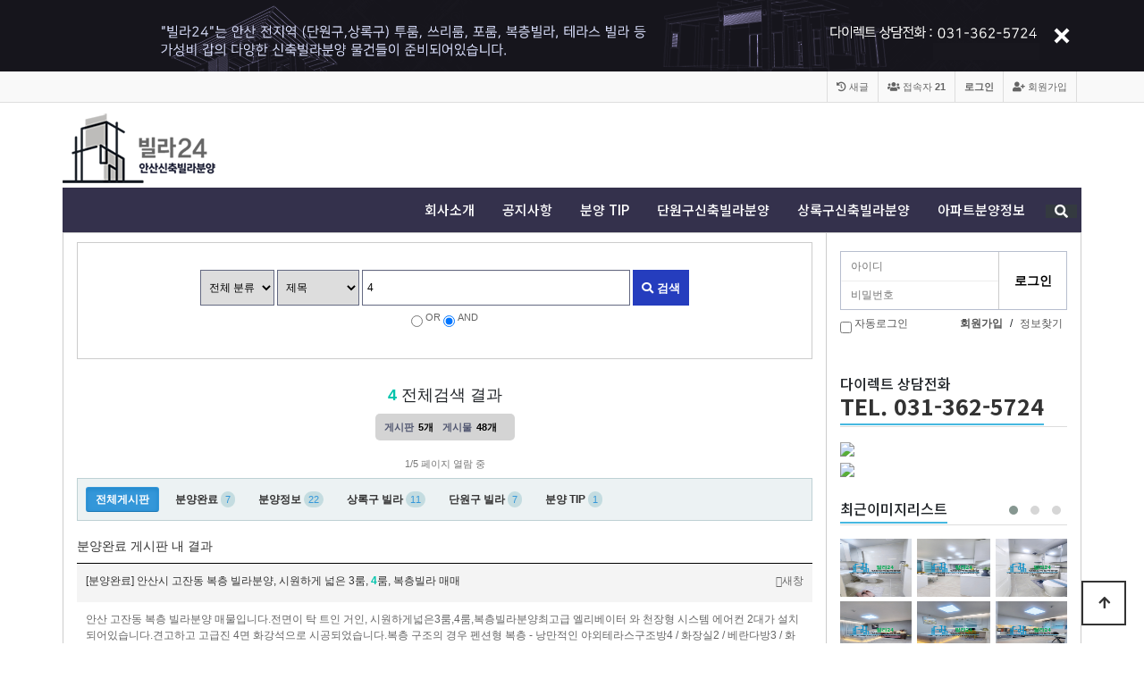

--- FILE ---
content_type: text/html; charset=utf-8
request_url: http://villa11424.co.kr/bbs/search.php?sfl=wr_subject&sop=and&stx=4
body_size: 79073
content:
<!doctype html>
<html lang="ko">
<head>
<meta name="viewport" content="width=device-width, initial-scale=1.0, maximum-scale=1.0, user-scalable=0">
<meta charset="utf-8">
<meta name="viewport" content="width=device-width, initial-scale=1.0" />
<meta http-equiv="imagetoolbar" content="no">
<meta http-equiv="X-UA-Compatible" content="IE=edge">
<meta name="Description" content="안산부동산,안산신축빌라매매,안산신축빌라분양,안산복층빌라,안산빌라,안산테라스빌라,안산신축빌라,안산빌라분양,안산빌라매매,안산쓰리룸,안산투룸,안산포룸,본오동, 사동, 일동, 이동, 선부동, 원곡동, 수암동, 부곡동, 월피동, 와동, 사리역, 선부역, 달미역,고잔동 화성 남양. ">
<meta name="Keywords" content="안산 상록구, 단원구 전지역, 본오동, 사동, 일동, 이동, 선부동, 원곡동, 수암동, 부곡동, 월피동, 와동, 고잔동. 안산복층빌라,안산신축빌라,안산빌라,안산테라스빌라,안산신축빌라분양,안산신축빌라매매,안산빌라분양,안산빌라매매,안산쓰리룸,안산투룸,안산포룸, 사리역, 선부역, 달미역,화성 남양.">
<meta name="Author" content="안산신축빌라매매 - 빌라24">
<link rel="icon" href="https://img1.daumcdn.net/thumb/C32x32/?scode=mtistory2&fname=https%3A%2F%2Ftistory1.daumcdn.net%2Ftistory%2F4878244%2F47f49b8b41454edfbde7328587935148">

<meta property="og:type" content="website"/>
<meta property="og:title" content="안산신축빌라매매 - 빌라24"/>


<meta property="og:description" content="안산신축빌라매매,안산신축빌라분양,안산복층빌라,안산빌라,안산테라스빌라,안산신축빌라,안산빌라분양,안산빌라매매,안산쓰리룸,안산투룸,안산포룸,본오동, 사동, 일동, 이동, 선부동, 원곡동, 수암동, 부곡동, 월피동, 와동, 고잔동. 화성 남양 안산부동산 "/>
<meta property="og:image" content="http://안산신축빌라매매.net/theme/ETY_v1.2/img/logo.png"/>
<meta property="og:url" content="https://안산신축빌라매매.net/"/>

<meta name="twitter:card" content="summary" />
<meta name="twitter:title" content="안산신축빌라매매 - 빌라24" />
<meta name="twitter:description" content="안산신축빌라매매,안산신축빌라분양,안산복층빌라,안산빌라,안산테라스빌라,안산신축빌라,안산빌라분양,안산빌라매매,안산쓰리룸,안산투룸,안산포룸,본오동, 사동, 일동, 이동, 선부동, 원곡동, 수암동, 부곡동, 월피동, 와동, 고잔동 화성 남양." />
<meta name="twitter:image" content="https://안산신축빌라매매.net/theme/ETY_v1.2/img/logo.png"/>
<meta name="twitter:domain" content="https://안산신축빌라매매.net/"/>

<meta property="al:ios:url" content="applinks://docs">
<meta property="al:ios:app_store_id" content="12345">
<meta property="al:ios:app_name" content="빌라24">
<meta property="al:android:url" content="applinks://docs">
<meta property="al:android:app_name" content="빌라24">
<meta property="al:android:package" content="org.applinks">
<meta property="al:web:url" content="http://applinks.org/documentation">
<meta name="naver-site-verification" content="c24c7844cf627045d4c93bf24cd89377366d3da9" />

<link rel="canonical" href="https://안산신축빌라매매.net/"/>

<meta name="NaverBot" content="All"/>
<meta name="NaverBot" content="index,follow"/>
<meta name="Yeti" content="All"/>
<meta name="Yeti" content="index,follow"/>


<title>전체검색 결과</title>

<link rel="canonical" href="http://villa11424.co.kr/bbs/search.php?sfl=wr_subject&sop=and&stx=4">
<link rel="stylesheet" href="http://villa11424.co.kr/theme/ETY_v1.2/skin/connect/basic/style.css?ver=191202">
<link rel="stylesheet" href="http://villa11424.co.kr/theme/ETY_v1.2/skin/outlogin/basic_v10_mobile/style.css?ver=191202">
<link rel="stylesheet" href="http://villa11424.co.kr/theme/ETY_v1.2/skin/search/basic/style.css?ver=191202">
<link rel="stylesheet" href="http://villa11424.co.kr/theme/ETY_v1.2/skin/outlogin/basic_v10/style.css?ver=191202">
<link rel="stylesheet" href="http://villa11424.co.kr/theme/ETY_v1.2/skin/latest/left_latest_small_1/style.css?ver=191202">
<link rel="stylesheet" href="http://villa11424.co.kr/theme/ETY_v1.2/skin/latest/left_latest_small_2/style.css?ver=191202">
<link rel="stylesheet" href="http://villa11424.co.kr/theme/ETY_v1.2/skin/visit/basic_v10/style.css?ver=191202">
<link rel="stylesheet" href="http://villa11424.co.kr/theme/ETY_v1.2/skin/popular/basic_v10/style.css?ver=191202">

<meta name="description" content="에티테마, 그누보드 무료 테마, 무료 반응형 커뮤니티">
<meta property="og:type" content="website">
<meta property="og:title" content="전체검색 결과">
<meta property="og:description" content="에티테마, 그누보드 무료 테마, 무료 반응형 커뮤니티">
<meta property="og:image" content="http://ety.kr/theme/theme_v15/img/logo.png">
<meta property="og:url" content="http://villa11424.co.kr/bbs/search.php?sfl=wr_subject&sop=and&stx=4">



<link rel="stylesheet" href="http://villa11424.co.kr/theme/ETY_v1.2/css/default.css?ver=191202">
<!--[if lte IE 8]>
<script src="http://villa11424.co.kr/js/html5.js"></script>
<![endif]-->
<script>
// 자바스크립트에서 사용하는 전역변수 선언
var g5_url       = "http://villa11424.co.kr";
var g5_bbs_url   = "http://villa11424.co.kr/bbs";
var g5_is_member = "";
var g5_is_admin  = "";
var g5_is_mobile = "";
var g5_bo_table  = "";
var g5_sca       = "";
var g5_editor    = "";
var g5_cookie_domain = "";
</script>
<script src="http://villa11424.co.kr/js/jquery-1.8.3.min.js"></script>
<script src="http://villa11424.co.kr/js/jquery.menu.js?ver=191202"></script>
<script src="http://villa11424.co.kr/js/common.js?ver=191202"></script>
<script src="http://villa11424.co.kr/js/wrest.js?ver=191202"></script>
<script src="http://villa11424.co.kr/js/placeholders.min.js"></script>
<link rel="stylesheet" href="http://villa11424.co.kr/js/font-awesome/css/font-awesome.min.css">
</head>
<body>
	<!-- google fonts -->
	<link href="https://fonts.googleapis.com/css?family=Muli:200,200i,300,300i,400,400i,600|Noto+Sans+KR:100,300,400,500,700,900&amp;subset=korean" rel="stylesheet">
    <!-- Bootstrap core CSS -->
    <link href="http://villa11424.co.kr/theme/ETY_v1.2/assets/bootstrap/css/bootstrap.min.css" rel="stylesheet">
	<!-- fontawesome -->
	<link rel="stylesheet" href="https://use.fontawesome.com/releases/v5.5.0/css/all.css" integrity="sha384-B4dIYHKNBt8Bc12p+WXckhzcICo0wtJAoU8YZTY5qE0Id1GSseTk6S+L3BlXeVIU" crossorigin="anonymous">
	<!-- owl Carousel -->
	<link rel="stylesheet" href="http://villa11424.co.kr/theme/ETY_v1.2/assets/owlcarousel/css/owl.carousel.min.css">
	<link rel="stylesheet" href="http://villa11424.co.kr/theme/ETY_v1.2/assets/owlcarousel/css/owl.theme.default.min.css">
	<!-- countdown -->
	<link href="http://villa11424.co.kr/theme/ETY_v1.2/assets/countdown/css/demo.css" rel="stylesheet">
	<!-- animate -->
	<link href="http://villa11424.co.kr/theme/ETY_v1.2/assets/animate/animate.min.css" rel="stylesheet">
    <!-- Custom styles for this template -->
    <link href="http://villa11424.co.kr/theme/ETY_v1.2/css/modern-business.css" rel="stylesheet">
    <!--[if lt IE 9]>
      <script src="https://oss.maxcdn.com/html5shiv/3.7.2/html5shiv.min.js"></script>
      <script src="https://oss.maxcdn.com/respond/1.4.2/respond.min.js"></script>
    <![endif]-->

	<!-- BANNER : TOP -->
	<div class="container-fluid banner-background" style="background-color:#16151c;">
		<div class="container-banner" style="background-color:#16151c;">
			<div class="banner-top">
				<img src="http://villa11424.co.kr/theme/ETY_v1.2/img/topbanner.png">
			</div>
			<a href="javascrit:;" id="top-close">
				&nbsp;
			</a>
		</div>
	</div>
	<script>
	$("#top-close").click(function() {
		$(".banner-background").hide();
	});
	</script>
	<div class="mobile">
		<div class="mobile-logo">
			<a class="logo-img" href="http://villa11424.co.kr" class="logo" alt="안산신축빌라분양 - 안산빌라24"><img src="http://villa11424.co.kr/theme/ETY_v1.2/img/logo_white.png"></a>
		</div>
	</div>
	<div class="container-fluid top-line">
		<div class="container">
			<div class="row">
				<div class="col-md-12">
										<div id="tnb">
						<ul>
														<li><a href="http://villa11424.co.kr/bbs/register.php"><i class="fa fa-user-plus" aria-hidden="true"></i> 회원가입</a></li>
							<li><a href="http://villa11424.co.kr/bbs/login.php"><b>로그인</b></a></li>
							
							<!-- <li><a href="http://villa11424.co.kr/bbs/faq.php"><i class="fa fa-question" aria-hidden="true"></i> <span>FAQ</span></a></li>
							<li><a href="http://villa11424.co.kr/bbs/qalist.php"><i class="fa fa-comments" aria-hidden="true"></i> <span>1:1문의</span></a></li> -->
							<li><a href="http://villa11424.co.kr/bbs/current_connect.php" class="visit"><i class="fa fa-users" aria-hidden="true"></i> <span>접속자</span><strong class="visit-num">
21</strong></a></li>
							<li><a href="http://villa11424.co.kr/bbs/new.php"><i class="fa fa-history" aria-hidden="true"></i> <span>새글</span></a></li>
						</ul>
					  </div>
				</div><!-- /col -->
			</div><!-- /row -->
		</div><!-- /container -->
	</div><!-- /container-fluid -->
	<div class="container top-main" style="height:95px;">
		<div class="row pt10 pb10">
			<div class="col-md-6 text-left">
				<a class="navbar-brand logo1" href="http://villa11424.co.kr" class="logo" alt="안산신축빌라분양 - 안산빌라24"><img src="http://villa11424.co.kr/theme/ETY_v1.2/img/logo.png" alt="안산신축빌라분양 - 안산빌라24"></a>
			</div><!-- /col -->
			<!-- <div class="col-md-6 text-right pt10 pr20">
				<a href="http://villa11424.co.kr/bbs/board.php?bo_table=MEDIA"><span>미디어</span></a> | 
				<span>무료템플릿자료실</span> | 
				<a href="http://www.softzone.co.kr" target="_blank"><span>포트폴리오</span></a>
			</div> -->
		</div><!-- /row -->
	</div>
	<div class="container">
	<nav class="navbar navbar-expand-lg navbar-dark bg-dark pc">
		<button class="navbar-toggler navbar-toggler-left" type="button" data-toggle="collapse" data-target="#navbarResponsive" aria-controls="navbarResponsive" aria-expanded="false" aria-label="Toggle navigation">
		  <span class="navbar-toggler-icon"></span>
		</button>
		<div class="collapse navbar-collapse" id="navbarResponsive">
		  <ul class="navbar-nav ml-auto">
							
											<li class="nav-item">
						<a class="nav-link" href="http://안산신축빌라매매.net/bbs/content.php?co_id=company" target="_self">회사소개</a>
						</li>
									</li>
				
							
											<li class="nav-item">
						<a class="nav-link" href="http://안산신축빌라매매.net/bbs/board.php?bo_table=notice" target="_self">공지사항</a>
						</li>
									</li>
				
							
											<li class="nav-item">
						<a class="nav-link" href="http://안산신축빌라매매.net/bbs/board.php?bo_table=qa" target="_self">분양 TIP</a>
						</li>
									</li>
				
							
											<li class="nav-item">
						<a class="nav-link" href="http://안산신축빌라매매.net/bbs/board.php?bo_table=gallery" target="_self">단원구신축빌라분양</a>
						</li>
									</li>
				
							
											<li class="nav-item">
						<a class="nav-link" href="http://안산신축빌라매매.net/bbs/board.php?bo_table=villa3" target="_self">상록구신축빌라분양</a>
						</li>
									</li>
				
							
											<li class="nav-item">
						<a class="nav-link" href="http://안산신축빌라매매.net/bbs/board.php?bo_table=apt" target="_self">아파트분양정보</a>
						</li>
									</li>
				
								<!-- pc 검색 -->
				<li class="pc">
					<i class="search fa fa-search search-btn"></i>
					<div class="search-open">
						<form name="fsearchbox" method="get" action="http://villa11424.co.kr/bbs/search.php" onsubmit="return fsearchbox_submit(this);">
						<input type="hidden" name="sfl" value="wr_subject||wr_content">
						<input type="hidden" name="sop" value="and">
						<div class="input-group animated fadeInDown">
							<input type="text" name="stx" id="sch_stx" class="form-control searchbox" placeholder="Search">
							<span class="input-group-btn">
								<button type='submit' id="sch_submit" class="btn01" type="button">Go</button>
							</span>
						</div>
						</form>
						<script>
						function fsearchbox_submit(f)
						{
							if (f.stx.value.length < 2) {
								alert("검색어는 두글자 이상 입력하십시오.");
								f.stx.select();
								f.stx.focus();
								return false;
							}

							// 검색에 많은 부하가 걸리는 경우 이 주석을 제거하세요.
							var cnt = 0;
							for (var i=0; i<f.stx.value.length; i++) {
								if (f.stx.value.charAt(i) == ' ')
									cnt++;
							}

							if (cnt > 1) {
								alert("빠른 검색을 위하여 검색어에 공백은 한개만 입력할 수 있습니다.");
								f.stx.select();
								f.stx.focus();
								return false;
							}

							return true;
						}
						</script>

					</div>				
				</li>
		  </ul>
		</div>
	  </div>
	</nav>

	<!-- mobile 좌측슬라이드 메뉴 -->
	<div class="mobile">
		<!-- menu -->
		<div class="ety-sidebar ety-bar-block ety-collapse ety-card" style="width:70%;" id="sidebar">
		<button class="ety-bar-item ety-button ety-hide-large close_btn"
		onclick="ety_close()"><i class="fa fa-times-circle" aria-hidden="true"></i> <div class="btn-close">CLOSE</div>
		</button>
		<!-- search -->
			<div class="mobile mobile-search">
				<form name="fsearchbox" method="get" action="http://villa11424.co.kr/bbs/search.php" onsubmit="return fsearchbox_submit(this);">
				<input type="hidden" name="sfl" value="wr_subject||wr_content">
				<input type="hidden" name="sop" value="and">
				<div class="input-group">
					<input type="text" name="stx" id="sch_stx" class="form-control searchbox" placeholder="검색">
					<span class="input-group-btn">
						<button type='submit' id="sch_submit" class="btn01" type="button"><i class="search fa fa-search search-btn"></i></button>
					</span>
				</div>
				</form>
				<script>
				function fsearchbox_submit(f)
				{
					if (f.stx.value.length < 2) {
						alert("검색어는 두글자 이상 입력하십시오.");
						f.stx.select();
						f.stx.focus();
						return false;
					}

					// 검색에 많은 부하가 걸리는 경우 이 주석을 제거하세요.
					var cnt = 0;
					for (var i=0; i<f.stx.value.length; i++) {
						if (f.stx.value.charAt(i) == ' ')
							cnt++;
					}

					if (cnt > 1) {
						alert("빠른 검색을 위하여 검색어에 공백은 한개만 입력할 수 있습니다.");
						f.stx.select();
						f.stx.focus();
						return false;
					}

					return true;
				}
				</script>
			</div><!-- //search -->

			<!-- 모바일메뉴 -->
			<!-- 회원박스 -->
			<div class="login-box mobile">
				
<!-- 로그인 전 아웃로그인 시작 { -->
<section id="ol_before" class="ol">
    <form name="foutlogin" action="//villa11424.co.kr/bbs/login_check.php" onsubmit="return fhead_submit(this);" method="post" autocomplete="off">
    <fieldset>
        <div class="ol_wr">
            <input type="hidden" name="url" value="%2Fbbs%2Fsearch.php%3Fsfl%3Dwr_subject%26sop%3Dand%26stx%3D4">
            <label for="ol_id" id="ol_idlabel" class="sound_only">회원아이디<strong>필수</strong></label>
            <input type="text" id="ol_id" name="mb_id" required maxlength="20" placeholder="아이디">
            <label for="ol_pw" id="ol_pwlabel" class="sound_only">비밀번호<strong>필수</strong></label>
            <input type="password" name="mb_password" id="ol_pw" required maxlength="20" placeholder="비밀번호">
            <input type="submit" id="ol_submit" value="로그인" class="btn_b02">
        </div>
        <div class="ol_auto_wr"> 
            <div id="ol_auto">
                <input type="checkbox" name="auto_login" value="1" id="auto_login">
                <label for="auto_login" id="auto_login_label">자동로그인</label>
            </div>
            <div id="ol_svc">
                <a href="http://villa11424.co.kr/bbs/register.php"><b>회원가입</b></a> /
                <a href="http://villa11424.co.kr/bbs/password_lost.php" id="ol_password_lost">정보찾기</a>
            </div>
        </div>
        
    </fieldset>
    </form>
</section>

<script>
$omi = $('#ol_id');
$omp = $('#ol_pw');
$omi_label = $('#ol_idlabel');
$omi_label.addClass('ol_idlabel');
$omp_label = $('#ol_pwlabel');
$omp_label.addClass('ol_pwlabel');

$(function() {

    $("#auto_login").click(function(){
        if ($(this).is(":checked")) {
            if(!confirm("자동로그인을 사용하시면 다음부터 회원아이디와 비밀번호를 입력하실 필요가 없습니다.\n\n공공장소에서는 개인정보가 유출될 수 있으니 사용을 자제하여 주십시오.\n\n자동로그인을 사용하시겠습니까?"))
                return false;
        }
    });
});

function fhead_submit(f)
{
    return true;
}
</script>
<!-- } 로그인 전 아웃로그인 끝 -->
			</div>
			<div class="mobile-login-area">
				<!-- 모바일네비 -->
				<div id="menu_v" class="menu_v">
					<ul class="ko">
											</ul>
				</div><!-- //모바일네비 -->
				<div class="sns-btn" style="margin-left:0px">
			      	<a href="/bbs/board.php?bo_table=gallery"><img src="http://villa11424.co.kr/theme/ETY_v1.2/img/banner/menu-01.png" width="auto" height="38px;"></a><p></p>
					<a href="/bbs/board.php?bo_table=qa"><img src="http://villa11424.co.kr/theme/ETY_v1.2/img/banner/menu-02.png" width="auto" height="38px;"></a><p></p>
					<a href="/bbs/board.php?bo_table=free"><img src="http://villa11424.co.kr/theme/ETY_v1.2/img/banner/menu-03.png" width="auto" height="38px;"></a><p></p>
				</div>
			</div><!-- /모바일메뉴 -->
		</div><!-- //menu -->
		<div class="ety-main" style="margin-left:200px">
			<div class="ety-dark">
				<div class="ety-dark-left">
					<button class="ety-button ety-dark ety-xlarge" onclick="ety_open()">
					<i class="fa fa-bars" aria-hidden="true"></i>
					</button>
					<div class="ety-container"></div>
				</div>
				<div class="ety-dark-right">
					<a href="http://villa11424.co.kr/bbs/memo.php" target="_blank" id="ol_after_memo" class="win_memo"><i class="fa fa-envelope" aria-hidden="true"></i></a>
				</div>
				<span class="memo-area rounded badge"></span>
			</div><!-- /ety-dark -->
		</div><!-- /ety-main -->
		
	</div><!-- /mobile 좌측슬라이드 메뉴 -->
	<div class="container">
		<div class="row">
			<div class="col-md-9 layout-left pt10 pb50">

<!-- 전체검색 시작 { -->
<form name="fsearch" onsubmit="return fsearch_submit(this);" method="get">
<input type="hidden" name="srows" value="10">
<fieldset id="sch_res_detail">
    <legend>상세검색</legend>
    <label for="gr_id" class="sound_only">게시판 그룹선택</label><select name="gr_id" id="gr_id" class="select"><option value="">전체 분류<option value="community">커뮤니티</option></select>    <script>document.getElementById("gr_id").value = "";</script>

    <label for="sfl" class="sound_only">검색조건</label>
    <select name="sfl" id="sfl">
        <option value="wr_subject||wr_content">제목+내용</option>
        <option value="wr_subject" selected="selected">제목</option>
        <option value="wr_content">내용</option>
        <option value="mb_id">회원아이디</option>
        <option value="wr_name">이름</option>
    </select>

    <label for="stx" class="sound_only">검색어<strong class="sound_only"> 필수</strong></label>
    <span class="sch_wr">
        <input type="text" name="stx" value="4" id="stx" required class="frm_input" size="40">
        <button type="submit" class="btn_submit"><i class="fa fa-search" aria-hidden="true"></i> 검색</button>
    </span>

    <script>
    function fsearch_submit(f)
    {
        if (f.stx.value.length < 2) {
            alert("검색어는 두글자 이상 입력하십시오.");
            f.stx.select();
            f.stx.focus();
            return false;
        }

        // 검색에 많은 부하가 걸리는 경우 이 주석을 제거하세요.
        var cnt = 0;
        for (var i=0; i<f.stx.value.length; i++) {
            if (f.stx.value.charAt(i) == ' ')
                cnt++;
        }

        if (cnt > 1) {
            alert("빠른 검색을 위하여 검색어에 공백은 한개만 입력할 수 있습니다.");
            f.stx.select();
            f.stx.focus();
            return false;
        }

        f.action = "";
        return true;
    }
    </script>
    <span class="sch_rd">
        <input type="radio" value="or"  id="sop_or" name="sop">
        <label for="sop_or">OR</label>
        <input type="radio" value="and" checked id="sop_and" name="sop">
        <label for="sop_and">AND</label>
    </span>
</fieldset>
</form>

<div id="sch_result">

        <section id="sch_res_ov">
        <h2><strong>4</strong> 전체검색 결과</h2>
        <dl>
            <dt>게시판</dt>
            <dd><strong class="sch_word">5개</strong></dd>
            <dt>게시물</dt>
            <dd><strong class="sch_word">48개</strong></dd>
        </dl>
        <p>1/5 페이지 열람 중</p>
    </section>
    
        <ul id="sch_res_board">
        <li><a href="?sfl=wr_subject&amp;stx=4&amp;sop=and&amp;gr_id=" class=sch_on>전체게시판</a></li>
        <li><a href="/bbs/search.php?sfl=wr_subject&amp;stx=4&amp;sop=and&amp;gr_id=&amp;onetable=villa4" ><strong>분양완료</strong><span class="cnt_cmt">7</span></a></li><li><a href="/bbs/search.php?sfl=wr_subject&amp;stx=4&amp;sop=and&amp;gr_id=&amp;onetable=villa" ><strong>분양정보</strong><span class="cnt_cmt">22</span></a></li><li><a href="/bbs/search.php?sfl=wr_subject&amp;stx=4&amp;sop=and&amp;gr_id=&amp;onetable=villa3" ><strong>상록구 빌라</strong><span class="cnt_cmt">11</span></a></li><li><a href="/bbs/search.php?sfl=wr_subject&amp;stx=4&amp;sop=and&amp;gr_id=&amp;onetable=gallery" ><strong>단원구 빌라</strong><span class="cnt_cmt">7</span></a></li><li><a href="/bbs/search.php?sfl=wr_subject&amp;stx=4&amp;sop=and&amp;gr_id=&amp;onetable=qa" ><strong>분양 TIP</strong><span class="cnt_cmt">1</span></a></li>    </ul>
    
    <hr>

    <section class="sch_res_list">            <h2><a href="./board.php?bo_table=villa4&amp;sfl=wr_subject&amp;stx=4&amp;sop=and">분양완료 게시판 내 결과</a></h2>
        <ul>
        
            <li>
                <div class="sch_tit">
                    <a href="http://villa11424.co.kr/bbs/board.php?bo_table=villa4&amp;wr_id=91" class="sch_res_title">[분양완료] 안산시 고잔동 복층 빌라분양, 시원하게 넓은 3룸, <b class="sch_word">4</b>룸, 복층빌라 매매</a>
                    <a href="http://villa11424.co.kr/bbs/board.php?bo_table=villa4&amp;wr_id=91" target="_blank" class="pop_a"><i class="fa fa-share-square-o" aria-hidden="true"></i>새창</a>
                </div>
                <p>안산 고잔동 복층 빌라분양 매물입니다.전면이 탁 트인 거인, 시원하게넓은3룸,4룸,복층빌라분양최고급 엘리베이터 와 천장형 시스템 에어컨 2대가 설치 되어있습니다.견고하고 고급진 4면 화강석으로 시공되었습니다.복층 구조의 경우 펜션형 복층 - 낭만적인 야외테라스구조방4 / 화장실2 / 베란다방3 / 화장실2 / 베란다복층 / 방4 / 베란다, 테라스복층구조는 찾으시는 분들이 많으셔서관심있으시면 서두르시는것이 좋습니다.~실입주금 - 5천만원부터~아래 전화번호를 클릭 하시면 전화로 연결됩니다.다이렉트 상담전화TEL. 031-362-572…</p>
                <div class="sch_info">
                    <span class="sv_wrap">
<a href="http://villa11424.co.kr/bbs/profile.php?mb_id=admin" class="sv_member" title="빌라24 자기소개" target="_blank" rel="nofollow" onclick="return false;"><span class="profile_img"><img src="http://villa11424.co.kr/img/no_profile.gif" alt="no_profile" width="20" height="20"></span> 빌라24</a>
<span class="sv">
<a href="http://villa11424.co.kr/bbs/memo_form.php?me_recv_mb_id=admin" onclick="win_memo(this.href); return false;">쪽지보내기</a>
<a href="http://villa11424.co.kr/bbs/formmail.php?mb_id=admin&amp;name=%EB%B9%8C%EB%9D%BC24&amp;email=mtbI2pRobWulpJinm9hemaKd" onclick="win_email(this.href); return false;">메일보내기</a>
<a href="http://villa11424.co.kr/bbs/profile.php?mb_id=admin" onclick="win_profile(this.href); return false;">자기소개</a>
<a href="http://villa11424.co.kr/bbs/new.php?mb_id=admin" class="link_new_page" onclick="check_goto_new(this.href, event);">전체게시물</a>
</span>

<noscript class="sv_nojs"><span class="sv">
<a href="http://villa11424.co.kr/bbs/memo_form.php?me_recv_mb_id=admin" onclick="win_memo(this.href); return false;">쪽지보내기</a>
<a href="http://villa11424.co.kr/bbs/formmail.php?mb_id=admin&amp;name=%EB%B9%8C%EB%9D%BC24&amp;email=mtbI2pRobWulpJinm9hemaKd" onclick="win_email(this.href); return false;">메일보내기</a>
<a href="http://villa11424.co.kr/bbs/profile.php?mb_id=admin" onclick="win_profile(this.href); return false;">자기소개</a>
<a href="http://villa11424.co.kr/bbs/new.php?mb_id=admin" class="link_new_page" onclick="check_goto_new(this.href, event);">전체게시물</a>
</span>
</noscript></span>                    <span class="sch_datetime"><i class="fa fa-clock-o" aria-hidden="true"></i> 2022-06-03 17:30:41</span>
                </div>
            </li>
        
            <li>
                <div class="sch_tit">
                    <a href="http://villa11424.co.kr/bbs/board.php?bo_table=villa4&amp;wr_id=70" class="sch_res_title">[분양완료] 안산월피동신축빌라분양  방<b class="sch_word">4</b>개 월피동 예술대학교인근 중앙역 버스<b class="sch_word">4</b>정거장 위치굿</a>
                    <a href="http://villa11424.co.kr/bbs/board.php?bo_table=villa4&amp;wr_id=70" target="_blank" class="pop_a"><i class="fa fa-share-square-o" aria-hidden="true"></i>새창</a>
                </div>
                <p>안산월피동신축빌라분양 방4개 월피동예술대학교인근 중앙역 버스4정거장 위치굿3면코너땅에 지어진 월피동신축빌라집은 일단 학교가 가까워야 좋지요.여긴 초등학교와 중학교, 고등학교가 매우 가까워요.그리고 수인산업도로가 매우 가깝습니다.​#안산신축빌라 위치 : 경기도 안산시 상록구 월피동#안산신축빌라매매 용도 : 다세대주택으로 준공되어있습니다.#안산신축빌라분양 거래형태 : 신축 첫입주며 매매만 진행 가능합니다.#안산빌라 층수 : 1층 필로티 주차장에 총 5층이며 해당층은 5층#안산빌라매매 입주가능일 : 준공허가되었기때문에 즉시 입주 가능합니…</p>
                <div class="sch_info">
                    <span class="sv_wrap">
<a href="http://villa11424.co.kr/bbs/profile.php?mb_id=ints66" class="sv_member" title="최팀장 자기소개" target="_blank" rel="nofollow" onclick="return false;"><span class="profile_img"><img src="http://villa11424.co.kr/img/no_profile.gif" alt="no_profile" width="20" height="20"></span> 최팀장</a>
<span class="sv">
<a href="http://villa11424.co.kr/bbs/memo_form.php?me_recv_mb_id=ints66" onclick="win_memo(this.href); return false;">쪽지보내기</a>
<a href="http://villa11424.co.kr/bbs/formmail.php?mb_id=ints66&amp;name=%EC%B5%9C%ED%8C%80%EC%9E%A5&amp;email=oM_Z2JhueaPGqpxfmdWd" onclick="win_email(this.href); return false;">메일보내기</a>
<a href="http://villa11424.co.kr/bbs/profile.php?mb_id=ints66" onclick="win_profile(this.href); return false;">자기소개</a>
<a href="http://villa11424.co.kr/bbs/new.php?mb_id=ints66" class="link_new_page" onclick="check_goto_new(this.href, event);">전체게시물</a>
</span>

<noscript class="sv_nojs"><span class="sv">
<a href="http://villa11424.co.kr/bbs/memo_form.php?me_recv_mb_id=ints66" onclick="win_memo(this.href); return false;">쪽지보내기</a>
<a href="http://villa11424.co.kr/bbs/formmail.php?mb_id=ints66&amp;name=%EC%B5%9C%ED%8C%80%EC%9E%A5&amp;email=oM_Z2JhueaPGqpxfmdWd" onclick="win_email(this.href); return false;">메일보내기</a>
<a href="http://villa11424.co.kr/bbs/profile.php?mb_id=ints66" onclick="win_profile(this.href); return false;">자기소개</a>
<a href="http://villa11424.co.kr/bbs/new.php?mb_id=ints66" class="link_new_page" onclick="check_goto_new(this.href, event);">전체게시물</a>
</span>
</noscript></span>                    <span class="sch_datetime"><i class="fa fa-clock-o" aria-hidden="true"></i> 2021-08-07 11:42:04</span>
                </div>
            </li>
        
            <li>
                <div class="sch_tit">
                    <a href="http://villa11424.co.kr/bbs/board.php?bo_table=villa4&amp;wr_id=35" class="sch_res_title">[분양완료] 안산복층빌라매매 고잔동 <b class="sch_word">4</b>룸 대가족 추천매물 방<b class="sch_word">4</b>욕2다용도실1대형펜트리1 공원조망</a>
                    <a href="http://villa11424.co.kr/bbs/board.php?bo_table=villa4&amp;wr_id=35" target="_blank" class="pop_a"><i class="fa fa-share-square-o" aria-hidden="true"></i>새창</a>
                </div>
                <p>안산 고잔동 유일 하게 엘리베이터 설치 된 신축빌라방4 베란다 1 대형 펜트리룸 1 욕실 2 공원뷰이외에도 복층 , 방3 테라스 등등 다양한구조우수한 학군 병원 마트 등 생활권 좋은곳인근 시세 대비 3천만원 이상 저렴옥상테라스 바베큐장 설치와동초.화랑초.단원중.강서고4호선고잔역/서혜선 선부역위치 안산에서 제일 좋은 신축빌라사통팔달 교통망 최고빌라24팀장 추천매물[이 게시물은 빌라24님에 의해 2023-07-03 10:23:18 단원구 빌라에서 이동 됨]</p>
                <div class="sch_info">
                    <span class="sv_wrap">
<a href="http://villa11424.co.kr/bbs/profile.php?mb_id=ints66" class="sv_member" title="최팀장 자기소개" target="_blank" rel="nofollow" onclick="return false;"><span class="profile_img"><img src="http://villa11424.co.kr/img/no_profile.gif" alt="no_profile" width="20" height="20"></span> 최팀장</a>
<span class="sv">
<a href="http://villa11424.co.kr/bbs/memo_form.php?me_recv_mb_id=ints66" onclick="win_memo(this.href); return false;">쪽지보내기</a>
<a href="http://villa11424.co.kr/bbs/formmail.php?mb_id=ints66&amp;name=%EC%B5%9C%ED%8C%80%EC%9E%A5&amp;email=oM_Z2JhueaPGqpxfmdWd" onclick="win_email(this.href); return false;">메일보내기</a>
<a href="http://villa11424.co.kr/bbs/profile.php?mb_id=ints66" onclick="win_profile(this.href); return false;">자기소개</a>
<a href="http://villa11424.co.kr/bbs/new.php?mb_id=ints66" class="link_new_page" onclick="check_goto_new(this.href, event);">전체게시물</a>
</span>

<noscript class="sv_nojs"><span class="sv">
<a href="http://villa11424.co.kr/bbs/memo_form.php?me_recv_mb_id=ints66" onclick="win_memo(this.href); return false;">쪽지보내기</a>
<a href="http://villa11424.co.kr/bbs/formmail.php?mb_id=ints66&amp;name=%EC%B5%9C%ED%8C%80%EC%9E%A5&amp;email=oM_Z2JhueaPGqpxfmdWd" onclick="win_email(this.href); return false;">메일보내기</a>
<a href="http://villa11424.co.kr/bbs/profile.php?mb_id=ints66" onclick="win_profile(this.href); return false;">자기소개</a>
<a href="http://villa11424.co.kr/bbs/new.php?mb_id=ints66" class="link_new_page" onclick="check_goto_new(this.href, event);">전체게시물</a>
</span>
</noscript></span>                    <span class="sch_datetime"><i class="fa fa-clock-o" aria-hidden="true"></i> 2021-06-02 15:03:12</span>
                </div>
            </li>
        
            <li>
                <div class="sch_tit">
                    <a href="http://villa11424.co.kr/bbs/board.php?bo_table=villa4&amp;wr_id=34" class="sch_res_title">[분양완료] 안산신축빌라 원곡동 (귀한매물) 외국인추천매물 F<b class="sch_word">4</b>/H2 비자 대출가능</a>
                    <a href="http://villa11424.co.kr/bbs/board.php?bo_table=villa4&amp;wr_id=34" target="_blank" class="pop_a"><i class="fa fa-share-square-o" aria-hidden="true"></i>새창</a>
                </div>
                <p>안산역이랑 가까운 원곡동 신축빌라매매외국인 동포분들 추천매물외국인비자로 대출 가능한곳거실 방모두 큰집 엘리베이터X주거분리형지하철 4호선 안산역과 버스정류장 도보1분거리원곡공원,관산공원,대형마트,재래시장,은행,병원약국,편의시설 인접원곡초,선일초,관산중,원곡고 다수 학군들 밀집일렬주차 100%방범용 cctv 설치led조명,무드등 설치일괄소등 버튼시공,3연동 중문 설치방 3개 욕실 2개 베란다1개[이 게시물은 빌라24님에 의해 2023-07-03 10:23:18 단원구 빌라에서 이동 됨]</p>
                <div class="sch_info">
                    <span class="sv_wrap">
<a href="http://villa11424.co.kr/bbs/profile.php?mb_id=ints66" class="sv_member" title="최팀장 자기소개" target="_blank" rel="nofollow" onclick="return false;"><span class="profile_img"><img src="http://villa11424.co.kr/img/no_profile.gif" alt="no_profile" width="20" height="20"></span> 최팀장</a>
<span class="sv">
<a href="http://villa11424.co.kr/bbs/memo_form.php?me_recv_mb_id=ints66" onclick="win_memo(this.href); return false;">쪽지보내기</a>
<a href="http://villa11424.co.kr/bbs/formmail.php?mb_id=ints66&amp;name=%EC%B5%9C%ED%8C%80%EC%9E%A5&amp;email=oM_Z2JhueaPGqpxfmdWd" onclick="win_email(this.href); return false;">메일보내기</a>
<a href="http://villa11424.co.kr/bbs/profile.php?mb_id=ints66" onclick="win_profile(this.href); return false;">자기소개</a>
<a href="http://villa11424.co.kr/bbs/new.php?mb_id=ints66" class="link_new_page" onclick="check_goto_new(this.href, event);">전체게시물</a>
</span>

<noscript class="sv_nojs"><span class="sv">
<a href="http://villa11424.co.kr/bbs/memo_form.php?me_recv_mb_id=ints66" onclick="win_memo(this.href); return false;">쪽지보내기</a>
<a href="http://villa11424.co.kr/bbs/formmail.php?mb_id=ints66&amp;name=%EC%B5%9C%ED%8C%80%EC%9E%A5&amp;email=oM_Z2JhueaPGqpxfmdWd" onclick="win_email(this.href); return false;">메일보내기</a>
<a href="http://villa11424.co.kr/bbs/profile.php?mb_id=ints66" onclick="win_profile(this.href); return false;">자기소개</a>
<a href="http://villa11424.co.kr/bbs/new.php?mb_id=ints66" class="link_new_page" onclick="check_goto_new(this.href, event);">전체게시물</a>
</span>
</noscript></span>                    <span class="sch_datetime"><i class="fa fa-clock-o" aria-hidden="true"></i> 2021-06-02 14:48:44</span>
                </div>
            </li>
        
            <li>
                <div class="sch_tit">
                    <a href="http://villa11424.co.kr/bbs/board.php?bo_table=villa4&amp;wr_id=19" class="sch_res_title">[분양완료] 안산복층빌라  부곡동 금목센트레빌 <b class="sch_word">4</b>룸</a>
                    <a href="http://villa11424.co.kr/bbs/board.php?bo_table=villa4&amp;wr_id=19" target="_blank" class="pop_a"><i class="fa fa-share-square-o" aria-hidden="true"></i>새창</a>
                </div>
                <p>안산복층빌라 부곡동 금목센트레빌 4룸방4욕2다용도실1펜트리1​고급스러운 마감재로 꼼꼼하게 시공되어있을 뿐 아니라주변에 다양한 생활편의시설들﻿을 갖추고 있어서생활권이 무척 편리하며정재초등학교와 도보 5분거리에 위치하고 있어서자녀들의 통학걱정도 없을 뿐 아니라주변에 녹지들도 풍부한 지역의​안산 상록구신축빌라 금목센트레빌 포룸입니다.방4+욕실2+발코니2구조이며,거실의 안쪽까지 채광이 잘 들 뿐 아니라주방분리형타입에 주방도 넓게 나온안산 부곡동신축빌라실입주금 : 4000만원~​[이 게시물은 빌라24님에 의해 2023-07-03 10:23:…</p>
                <div class="sch_info">
                    <span class="sv_wrap">
<a href="http://villa11424.co.kr/bbs/profile.php?mb_id=ints66" class="sv_member" title="최팀장 자기소개" target="_blank" rel="nofollow" onclick="return false;"><span class="profile_img"><img src="http://villa11424.co.kr/img/no_profile.gif" alt="no_profile" width="20" height="20"></span> 최팀장</a>
<span class="sv">
<a href="http://villa11424.co.kr/bbs/memo_form.php?me_recv_mb_id=ints66" onclick="win_memo(this.href); return false;">쪽지보내기</a>
<a href="http://villa11424.co.kr/bbs/formmail.php?mb_id=ints66&amp;name=%EC%B5%9C%ED%8C%80%EC%9E%A5&amp;email=oM_Z2JhueaPGqpxfmdWd" onclick="win_email(this.href); return false;">메일보내기</a>
<a href="http://villa11424.co.kr/bbs/profile.php?mb_id=ints66" onclick="win_profile(this.href); return false;">자기소개</a>
<a href="http://villa11424.co.kr/bbs/new.php?mb_id=ints66" class="link_new_page" onclick="check_goto_new(this.href, event);">전체게시물</a>
</span>

<noscript class="sv_nojs"><span class="sv">
<a href="http://villa11424.co.kr/bbs/memo_form.php?me_recv_mb_id=ints66" onclick="win_memo(this.href); return false;">쪽지보내기</a>
<a href="http://villa11424.co.kr/bbs/formmail.php?mb_id=ints66&amp;name=%EC%B5%9C%ED%8C%80%EC%9E%A5&amp;email=oM_Z2JhueaPGqpxfmdWd" onclick="win_email(this.href); return false;">메일보내기</a>
<a href="http://villa11424.co.kr/bbs/profile.php?mb_id=ints66" onclick="win_profile(this.href); return false;">자기소개</a>
<a href="http://villa11424.co.kr/bbs/new.php?mb_id=ints66" class="link_new_page" onclick="check_goto_new(this.href, event);">전체게시물</a>
</span>
</noscript></span>                    <span class="sch_datetime"><i class="fa fa-clock-o" aria-hidden="true"></i> 2021-05-29 14:42:46</span>
                </div>
            </li>
        
            <li>
                <div class="sch_tit">
                    <a href="http://villa11424.co.kr/bbs/board.php?bo_table=villa4&amp;wr_id=3" class="sch_res_title">[분양완료] 상록수역 역세권 실입3000만원가능한 막힘없는 뷰  빌라2<b class="sch_word">4</b>강력추천 신축빌라</a>
                    <a href="http://villa11424.co.kr/bbs/board.php?bo_table=villa4&amp;wr_id=3" target="_blank" class="pop_a"><i class="fa fa-share-square-o" aria-hidden="true"></i>새창</a>
                </div>
                <p>상록수역 역세권 실입3000만원가능한 막힘없는신축빌라빌라24강력추천 매물실입주금 3000만원으로 내집마련의 기회*종합 건설사 직접시공*최고급 싱크대,아일랜드 식탁,차별화된 인테리어*더블역세권(한대역,상록수역)*탁트인 조망 공원뷰 등 생활권 편리*주차300%가능 / 1등급보일러 / 친환경자제시공*최신형 13인승 엘리베이터설치/ 에어컨설치총8세대 (복층2세대포함)[이 게시물은 빌라24님에 의해 2023-07-03 10:20:08 단원구 빌라에서 이동 됨][이 게시물은 빌라24님에 의해 2023-07-03 10:22:29 상록구 빌라에서…</p>
                <div class="sch_info">
                    <span class="sv_wrap">
<a href="http://villa11424.co.kr/bbs/profile.php?mb_id=ints66" class="sv_member" title="최팀장 자기소개" target="_blank" rel="nofollow" onclick="return false;"><span class="profile_img"><img src="http://villa11424.co.kr/img/no_profile.gif" alt="no_profile" width="20" height="20"></span> 최팀장</a>
<span class="sv">
<a href="http://villa11424.co.kr/bbs/memo_form.php?me_recv_mb_id=ints66" onclick="win_memo(this.href); return false;">쪽지보내기</a>
<a href="http://villa11424.co.kr/bbs/formmail.php?mb_id=ints66&amp;name=%EC%B5%9C%ED%8C%80%EC%9E%A5&amp;email=oM_Z2JhueaPGqpxfmdWd" onclick="win_email(this.href); return false;">메일보내기</a>
<a href="http://villa11424.co.kr/bbs/profile.php?mb_id=ints66" onclick="win_profile(this.href); return false;">자기소개</a>
<a href="http://villa11424.co.kr/bbs/new.php?mb_id=ints66" class="link_new_page" onclick="check_goto_new(this.href, event);">전체게시물</a>
</span>

<noscript class="sv_nojs"><span class="sv">
<a href="http://villa11424.co.kr/bbs/memo_form.php?me_recv_mb_id=ints66" onclick="win_memo(this.href); return false;">쪽지보내기</a>
<a href="http://villa11424.co.kr/bbs/formmail.php?mb_id=ints66&amp;name=%EC%B5%9C%ED%8C%80%EC%9E%A5&amp;email=oM_Z2JhueaPGqpxfmdWd" onclick="win_email(this.href); return false;">메일보내기</a>
<a href="http://villa11424.co.kr/bbs/profile.php?mb_id=ints66" onclick="win_profile(this.href); return false;">자기소개</a>
<a href="http://villa11424.co.kr/bbs/new.php?mb_id=ints66" class="link_new_page" onclick="check_goto_new(this.href, event);">전체게시물</a>
</span>
</noscript></span>                    <span class="sch_datetime"><i class="fa fa-clock-o" aria-hidden="true"></i> 2021-11-08 11:14:30</span>
                </div>
            </li>
        
            <li>
                <div class="sch_tit">
                    <a href="http://villa11424.co.kr/bbs/board.php?bo_table=villa4&amp;wr_id=1" class="sch_res_title">[분양완료] 안산신축빌라매매 본오동 신축빌라 주변에 각종 편의시설이 위치 3룸,<b class="sch_word">4</b>룸,복층 구조다양</a>
                    <a href="http://villa11424.co.kr/bbs/board.php?bo_table=villa4&amp;wr_id=1" target="_blank" class="pop_a"><i class="fa fa-share-square-o" aria-hidden="true"></i>새창</a>
                </div>
                <p>﻿안산신축빌라매매 본오동 신축빌라주변에 각종 편의시설이 위치방 4개 화장실 2개 구조방 3개 화장실 2개의 구조방3개와 복층 개별 테라스다양한 구조의 주거공간합리적으로 분양가능.​인기가 많은 구조로만 시공인기가 많은 매물세대별 테라스, 복층세대세대별 각 특색매매하고자 하는 분이 용이하게 이용이 가능편리한 세대를 선택해 매매가 가능넓게 잘 나온 구조로 생활공간흠잡을 곳 없는 본오동 신축빌라막힘이 없는 코너집 주차130%바람도 잘 통해 환기최고.전세대가 트여 있는 전망햇볕이 Good​엘리베이터와 CCTV가 설치철저한 보안시스템엘리베이터…</p>
                <div class="sch_info">
                    <span class="sv_wrap">
<a href="http://villa11424.co.kr/bbs/profile.php?mb_id=ints66" class="sv_member" title="최팀장 자기소개" target="_blank" rel="nofollow" onclick="return false;"><span class="profile_img"><img src="http://villa11424.co.kr/img/no_profile.gif" alt="no_profile" width="20" height="20"></span> 최팀장</a>
<span class="sv">
<a href="http://villa11424.co.kr/bbs/memo_form.php?me_recv_mb_id=ints66" onclick="win_memo(this.href); return false;">쪽지보내기</a>
<a href="http://villa11424.co.kr/bbs/formmail.php?mb_id=ints66&amp;name=%EC%B5%9C%ED%8C%80%EC%9E%A5&amp;email=oM_Z2JhueaPGqpxfmdWd" onclick="win_email(this.href); return false;">메일보내기</a>
<a href="http://villa11424.co.kr/bbs/profile.php?mb_id=ints66" onclick="win_profile(this.href); return false;">자기소개</a>
<a href="http://villa11424.co.kr/bbs/new.php?mb_id=ints66" class="link_new_page" onclick="check_goto_new(this.href, event);">전체게시물</a>
</span>

<noscript class="sv_nojs"><span class="sv">
<a href="http://villa11424.co.kr/bbs/memo_form.php?me_recv_mb_id=ints66" onclick="win_memo(this.href); return false;">쪽지보내기</a>
<a href="http://villa11424.co.kr/bbs/formmail.php?mb_id=ints66&amp;name=%EC%B5%9C%ED%8C%80%EC%9E%A5&amp;email=oM_Z2JhueaPGqpxfmdWd" onclick="win_email(this.href); return false;">메일보내기</a>
<a href="http://villa11424.co.kr/bbs/profile.php?mb_id=ints66" onclick="win_profile(this.href); return false;">자기소개</a>
<a href="http://villa11424.co.kr/bbs/new.php?mb_id=ints66" class="link_new_page" onclick="check_goto_new(this.href, event);">전체게시물</a>
</span>
</noscript></span>                    <span class="sch_datetime"><i class="fa fa-clock-o" aria-hidden="true"></i> 2021-10-13 16:14:52</span>
                </div>
            </li>
                </ul>
        <div class="sch_more"><a href="./board.php?bo_table=villa4&amp;sfl=wr_subject&amp;stx=4&amp;sop=and"><strong><i class="fa fa-plus-circle" aria-hidden="true"></i> 분양완료</strong> 결과 더보기</a></div>

        <hr>
            <h2><a href="./board.php?bo_table=villa&amp;sfl=wr_subject&amp;stx=4&amp;sop=and">분양정보 게시판 내 결과</a></h2>
        <ul>
        
            <li>
                <div class="sch_tit">
                    <a href="http://villa11424.co.kr/bbs/board.php?bo_table=villa&amp;wr_id=219" class="sch_res_title">본오동 복층빌라분양 3룸 복층, <b class="sch_word">4</b>룸 빌라 잔여세대 파격분양</a>
                    <a href="http://villa11424.co.kr/bbs/board.php?bo_table=villa&amp;wr_id=219" target="_blank" class="pop_a"><i class="fa fa-share-square-o" aria-hidden="true"></i>새창</a>
                </div>
                <p>안녕하세요^^ 오늘 소개해드릴 물건은 안산시 상록구 본오동에 위치한 물건번호 2516 본오동 동랑포레입니다.실입주금 5,500만원 부터~생애최초대출 80% 가능합니다.저금리 담보대출 진행을 도와드리고있습니다.외국인 담보대출 가능합니다.​상담문의031-362-5724010-8359-8224물건번호 2516안산시 상록구 본오동2개동 5층 12세대넉넉한 주차공간​엘리베이터, LED조명, CCTV친환경자재, 층간소음방지완화재, 내진설계시스템에어컨 5대, 실링팬, 아일랜드식탁인덕션, 사각싱크볼, 파우더룸, 강마루시공3연동슬라이딩중문​사리역 …</p>
                <div class="sch_info">
                    <span class="sv_wrap">
<a href="http://villa11424.co.kr/bbs/profile.php?mb_id=admin" class="sv_member" title="빌라24 자기소개" target="_blank" rel="nofollow" onclick="return false;"><span class="profile_img"><img src="http://villa11424.co.kr/img/no_profile.gif" alt="no_profile" width="20" height="20"></span> 빌라24</a>
<span class="sv">
<a href="http://villa11424.co.kr/bbs/memo_form.php?me_recv_mb_id=admin" onclick="win_memo(this.href); return false;">쪽지보내기</a>
<a href="http://villa11424.co.kr/bbs/formmail.php?mb_id=admin&amp;name=%EB%B9%8C%EB%9D%BC24&amp;email=mtbI2pRobWulpJinm9hemaKd" onclick="win_email(this.href); return false;">메일보내기</a>
<a href="http://villa11424.co.kr/bbs/profile.php?mb_id=admin" onclick="win_profile(this.href); return false;">자기소개</a>
<a href="http://villa11424.co.kr/bbs/new.php?mb_id=admin" class="link_new_page" onclick="check_goto_new(this.href, event);">전체게시물</a>
</span>

<noscript class="sv_nojs"><span class="sv">
<a href="http://villa11424.co.kr/bbs/memo_form.php?me_recv_mb_id=admin" onclick="win_memo(this.href); return false;">쪽지보내기</a>
<a href="http://villa11424.co.kr/bbs/formmail.php?mb_id=admin&amp;name=%EB%B9%8C%EB%9D%BC24&amp;email=mtbI2pRobWulpJinm9hemaKd" onclick="win_email(this.href); return false;">메일보내기</a>
<a href="http://villa11424.co.kr/bbs/profile.php?mb_id=admin" onclick="win_profile(this.href); return false;">자기소개</a>
<a href="http://villa11424.co.kr/bbs/new.php?mb_id=admin" class="link_new_page" onclick="check_goto_new(this.href, event);">전체게시물</a>
</span>
</noscript></span>                    <span class="sch_datetime"><i class="fa fa-clock-o" aria-hidden="true"></i> 2025-03-10 15:49:41</span>
                </div>
            </li>
        
            <li>
                <div class="sch_tit">
                    <a href="http://villa11424.co.kr/bbs/board.php?bo_table=villa&amp;wr_id=218" class="sch_res_title">본오동 신축빌라분양 <b class="sch_word">4</b>룸 잔여세대 분양/매매</a>
                    <a href="http://villa11424.co.kr/bbs/board.php?bo_table=villa&amp;wr_id=218" target="_blank" class="pop_a"><i class="fa fa-share-square-o" aria-hidden="true"></i>새창</a>
                </div>
                <p>안녕하세요^^ 오늘 소개해드릴 물건은 안산시 상록구 본오동에 위치한 물건번호 2515 본오동 더 빌 입니다.실입주금 1,000만원부터~생애최초대출 80% 가능합니다.저금리 담보대출 진행을 도와드리고있습니다.외국인 담보대출 가능합니다.​상담문의031-362-5724010-8359-8224물건번호 2515안산시 상록구 본오동1개동 5층 8세대코너땅 넉넉한 주차공간​냉장고 나란히 2대가능주방옆 큰 배란다, 주방창상록초.중.고 인접전세대 숲세권​편의점, 마트, 은행, 병원 등 다양한 편의시설​상담문의031-362-5724010-8359-8…</p>
                <div class="sch_info">
                    <span class="sv_wrap">
<a href="http://villa11424.co.kr/bbs/profile.php?mb_id=admin" class="sv_member" title="빌라24 자기소개" target="_blank" rel="nofollow" onclick="return false;"><span class="profile_img"><img src="http://villa11424.co.kr/img/no_profile.gif" alt="no_profile" width="20" height="20"></span> 빌라24</a>
<span class="sv">
<a href="http://villa11424.co.kr/bbs/memo_form.php?me_recv_mb_id=admin" onclick="win_memo(this.href); return false;">쪽지보내기</a>
<a href="http://villa11424.co.kr/bbs/formmail.php?mb_id=admin&amp;name=%EB%B9%8C%EB%9D%BC24&amp;email=mtbI2pRobWulpJinm9hemaKd" onclick="win_email(this.href); return false;">메일보내기</a>
<a href="http://villa11424.co.kr/bbs/profile.php?mb_id=admin" onclick="win_profile(this.href); return false;">자기소개</a>
<a href="http://villa11424.co.kr/bbs/new.php?mb_id=admin" class="link_new_page" onclick="check_goto_new(this.href, event);">전체게시물</a>
</span>

<noscript class="sv_nojs"><span class="sv">
<a href="http://villa11424.co.kr/bbs/memo_form.php?me_recv_mb_id=admin" onclick="win_memo(this.href); return false;">쪽지보내기</a>
<a href="http://villa11424.co.kr/bbs/formmail.php?mb_id=admin&amp;name=%EB%B9%8C%EB%9D%BC24&amp;email=mtbI2pRobWulpJinm9hemaKd" onclick="win_email(this.href); return false;">메일보내기</a>
<a href="http://villa11424.co.kr/bbs/profile.php?mb_id=admin" onclick="win_profile(this.href); return false;">자기소개</a>
<a href="http://villa11424.co.kr/bbs/new.php?mb_id=admin" class="link_new_page" onclick="check_goto_new(this.href, event);">전체게시물</a>
</span>
</noscript></span>                    <span class="sch_datetime"><i class="fa fa-clock-o" aria-hidden="true"></i> 2025-03-10 14:31:44</span>
                </div>
            </li>
        
            <li>
                <div class="sch_tit">
                    <a href="http://villa11424.co.kr/bbs/board.php?bo_table=villa&amp;wr_id=213" class="sch_res_title">안산 부곡동 2룸, 3룸, <b class="sch_word">4</b>룸 초.중.고 인접 빌라분양, 다양한 구조 신축빌라분양</a>
                    <a href="http://villa11424.co.kr/bbs/board.php?bo_table=villa&amp;wr_id=213" target="_blank" class="pop_a"><i class="fa fa-share-square-o" aria-hidden="true"></i>새창</a>
                </div>
                <p>안녕하세요^^빌라24입니다.오늘소개해드릴신축빌라는안산시상록구부곡동에위치한물건번호2510부곡동성현리첼입니다.실입주금 1,000만원 부터~저금리담보대출진행을도와드리고있습니다.F4,F5/H2,H6등외국인도담보대출가능합니다.상담문의:구팀장010-8359-8224물건번호 2510안산시상록구부곡동1개동5층7세대넉넉한주차공간최신형엘리베이터,시스템에어컨,CCTV아일랜드식탁,최고급인테리어,히든도어시랑초,성포중,부곡고인접안산IC,수인산업도로인접편의점,대형마트,병원,공원등편리한생활인프라호실구조단독세대대형4룸3룸,2룸테라스등다양한평형,구조실입주금:100…</p>
                <div class="sch_info">
                    <span class="sv_wrap">
<a href="http://villa11424.co.kr/bbs/profile.php?mb_id=admin" class="sv_member" title="빌라24 자기소개" target="_blank" rel="nofollow" onclick="return false;"><span class="profile_img"><img src="http://villa11424.co.kr/img/no_profile.gif" alt="no_profile" width="20" height="20"></span> 빌라24</a>
<span class="sv">
<a href="http://villa11424.co.kr/bbs/memo_form.php?me_recv_mb_id=admin" onclick="win_memo(this.href); return false;">쪽지보내기</a>
<a href="http://villa11424.co.kr/bbs/formmail.php?mb_id=admin&amp;name=%EB%B9%8C%EB%9D%BC24&amp;email=mtbI2pRobWulpJinm9hemaKd" onclick="win_email(this.href); return false;">메일보내기</a>
<a href="http://villa11424.co.kr/bbs/profile.php?mb_id=admin" onclick="win_profile(this.href); return false;">자기소개</a>
<a href="http://villa11424.co.kr/bbs/new.php?mb_id=admin" class="link_new_page" onclick="check_goto_new(this.href, event);">전체게시물</a>
</span>

<noscript class="sv_nojs"><span class="sv">
<a href="http://villa11424.co.kr/bbs/memo_form.php?me_recv_mb_id=admin" onclick="win_memo(this.href); return false;">쪽지보내기</a>
<a href="http://villa11424.co.kr/bbs/formmail.php?mb_id=admin&amp;name=%EB%B9%8C%EB%9D%BC24&amp;email=mtbI2pRobWulpJinm9hemaKd" onclick="win_email(this.href); return false;">메일보내기</a>
<a href="http://villa11424.co.kr/bbs/profile.php?mb_id=admin" onclick="win_profile(this.href); return false;">자기소개</a>
<a href="http://villa11424.co.kr/bbs/new.php?mb_id=admin" class="link_new_page" onclick="check_goto_new(this.href, event);">전체게시물</a>
</span>
</noscript></span>                    <span class="sch_datetime"><i class="fa fa-clock-o" aria-hidden="true"></i> 2025-02-24 13:20:52</span>
                </div>
            </li>
                </ul>
        <div class="sch_more"><a href="./board.php?bo_table=villa&amp;sfl=wr_subject&amp;stx=4&amp;sop=and"><strong><i class="fa fa-plus-circle" aria-hidden="true"></i> 분양정보</strong> 결과 더보기</a></div>

        <hr>
        </section>
    <nav class="pg_wrap"><span class="pg"><span class="sound_only">열린</span><strong class="pg_current">1</strong><span class="sound_only">페이지</span>
<a href="/bbs/search.php?sfl=wr_subject&amp;stx=4&amp;sop=and&amp;gr_id=&amp;srows=10&amp;onetable=&amp;page=2" class="pg_page">2<span class="sound_only">페이지</span></a>
<a href="/bbs/search.php?sfl=wr_subject&amp;stx=4&amp;sop=and&amp;gr_id=&amp;srows=10&amp;onetable=&amp;page=3" class="pg_page">3<span class="sound_only">페이지</span></a>
<a href="/bbs/search.php?sfl=wr_subject&amp;stx=4&amp;sop=and&amp;gr_id=&amp;srows=10&amp;onetable=&amp;page=4" class="pg_page">4<span class="sound_only">페이지</span></a>
<a href="/bbs/search.php?sfl=wr_subject&amp;stx=4&amp;sop=and&amp;gr_id=&amp;srows=10&amp;onetable=&amp;page=5" class="pg_page">5<span class="sound_only">페이지</span></a>
<a href="/bbs/search.php?sfl=wr_subject&amp;stx=4&amp;sop=and&amp;gr_id=&amp;srows=10&amp;onetable=&amp;page=5" class="pg_page pg_end">맨끝</a>
</span></nav>
</div>
<!-- } 전체검색 끝 -->	</div><!-- /col -->
	<div class="col-md-3 layout-right pb30 pt20 pc">
						<div class="pc">
			
<!-- 로그인 전 아웃로그인 시작 { -->
<section id="ol_before" class="ol">
    <form name="foutlogin" action="//villa11424.co.kr/bbs/login_check.php" onsubmit="return fhead_submit(this);" method="post" autocomplete="off">
    <fieldset>
        <div class="ol_wr">
            <input type="hidden" name="url" value="%2Fbbs%2Fsearch.php%3Fsfl%3Dwr_subject%26sop%3Dand%26stx%3D4">
            <label for="ol_id" id="ol_idlabel" class="sound_only">회원아이디<strong>필수</strong></label>
            <input type="text" id="ol_id" name="mb_id" required maxlength="20" placeholder="아이디">
            <label for="ol_pw" id="ol_pwlabel" class="sound_only">비밀번호<strong>필수</strong></label>
            <input type="password" name="mb_password" id="ol_pw" required maxlength="20" placeholder="비밀번호">
            <input type="submit" id="ol_submit" value="로그인" class="btn_b02">
        </div>
        <div class="ol_auto_wr"> 
            <div id="ol_auto">
                <input type="checkbox" name="auto_login" value="1" id="auto_login">
                <label for="auto_login" id="auto_login_label">자동로그인</label>
            </div>
            <div id="ol_svc">
                <a href="http://villa11424.co.kr/bbs/register.php"><b>회원가입</b></a> /
                <a href="http://villa11424.co.kr/bbs/password_lost.php" id="ol_password_lost">정보찾기</a>
            </div>
        </div>
        
    </fieldset>
    </form>
</section>

<script>
$omi = $('#ol_id');
$omp = $('#ol_pw');
$omi_label = $('#ol_idlabel');
$omi_label.addClass('ol_idlabel');
$omp_label = $('#ol_pwlabel');
$omp_label.addClass('ol_pwlabel');

$(function() {

    $("#auto_login").click(function(){
        if ($(this).is(":checked")) {
            if(!confirm("자동로그인을 사용하시면 다음부터 회원아이디와 비밀번호를 입력하실 필요가 없습니다.\n\n공공장소에서는 개인정보가 유출될 수 있으니 사용을 자제하여 주십시오.\n\n자동로그인을 사용하시겠습니까?"))
                return false;
        }
    });
});

function fhead_submit(f)
{
    return true;
}
</script>
<!-- } 로그인 전 아웃로그인 끝 -->
			</div>
			
			<div>
						<!-- /해당그룹 카테고리 출력 -->						
			<div class="ht10"></div>
			</div>

			<div class="head-title" style="padding-top:20px;">
	<h2 class="h2-title-bottom">다이렉트 상담전화<br><span style="font-size:25px;">
   <b>﻿<a class="tx-link" href="tel:031-362-5724" target="_blank" rel="noopener noreferrer">TEL. 031-362-5724</a>﻿</b><br />

</span></h2>
	<a href="#" class="btn-more"><span class="sound_only">프리미엄</span></a>
</div>
<div class="img" >
	<a href="https://open.kakao.com/o/s8auUKEg" target="_blank"><img src="https://xn--oi2br9ba326bopd99dfsf1zu.net/theme/ETY_v1.2/img/kakao.jpg"></a>
</div>
<div class="img" style="padding-top:5px;">
	<a href="https://open.kakao.com/o/s8auUKEg" target="_blank"><img src="https://xn--oi2br9ba326bopd99dfsf1zu.net/theme/ETY_v1.2/img/qr.jpg"></a>
</div>



<div id="owl3" class="row owl-carousel owl-theme" style='margin-left:0px;'>
	</div><!-- //owl3 -->
			<div class="ht10"></div>
			<style>

/*.left_shop_gallery{padding:0;}*/
.left_shop_gallery_row {
    margin-left: -5px;
    margin-right: -5px;
}
.left_shop_gallery_col {
    padding-left: 3px;
    padding-right: 3px;
}

</style>

<div class="head-title">
	<h2 class="h2-title-bottom">최근이미지리스트</h2>
	<a href="#" class="btn-more"><span class="sound_only">최근이미지리스트</span></a>
</div>

<div id="owl4" class="owl-carousel owl-theme">
	<div class="item">
		<div class="row left_shop_gallery_row">
						<div class="col-md-4 col-4 left_shop_gallery_col mb5">
				<a href="/bbs/board.php?bo_table=gallery&wr_id=183" class="lt_img"><img src=/data/file/gallery/982966744_O1koGX3P_2e485b046a0d247f5813864da2850353727ccb69.jpg style='width:100%; height: 65px;'></a>
			</div>
						<div class="col-md-4 col-4 left_shop_gallery_col mb5">
				<a href="/bbs/board.php?bo_table=gallery&wr_id=183" class="lt_img"><img src=/data/file/gallery/982966744_2M1sezHt_dbf118eadd2dabaaeaf22a403739a14236464df3.jpg style='width:100%; height: 65px;'></a>
			</div>
						<div class="col-md-4 col-4 left_shop_gallery_col mb5">
				<a href="/bbs/board.php?bo_table=gallery&wr_id=183" class="lt_img"><img src=/data/file/gallery/982966744_UyDMbj2g_d73a6851648bd9306346988506745ba3900805b4.jpg style='width:100%; height: 65px;'></a>
			</div>
						<div class="col-md-4 col-4 left_shop_gallery_col mb5">
				<a href="/bbs/board.php?bo_table=gallery&wr_id=183" class="lt_img"><img src=/data/file/gallery/982966744_ghjDKskp_14035de153db1ec9be95a361d7cfa6f25c2bac0e.jpg style='width:100%; height: 65px;'></a>
			</div>
						<div class="col-md-4 col-4 left_shop_gallery_col mb5">
				<a href="/bbs/board.php?bo_table=gallery&wr_id=183" class="lt_img"><img src=/data/file/gallery/982966744_kTSNwOEK_5bd193daa185a76b49d8d585525767e2db060974.jpg style='width:100%; height: 65px;'></a>
			</div>
						<div class="col-md-4 col-4 left_shop_gallery_col mb5">
				<a href="/bbs/board.php?bo_table=gallery&wr_id=183" class="lt_img"><img src=/data/file/gallery/982966744_9Kt7UJpd_4f6b7c70cfc7b9663d4f71e9d45547dc18234f73.jpg style='width:100%; height: 65px;'></a>
			</div>
						<div class="col-md-4 col-4 left_shop_gallery_col mb5">
				<a href="/bbs/board.php?bo_table=gallery&wr_id=183" class="lt_img"><img src=/data/file/gallery/982966744_Oi8JCEBf_417aba7f8e4e8abd6c2bcc01993f87cfb0028f8a.jpg style='width:100%; height: 65px;'></a>
			</div>
						<div class="col-md-4 col-4 left_shop_gallery_col mb5">
				<a href="/bbs/board.php?bo_table=gallery&wr_id=182" class="lt_img"><img src=/data/file/gallery/982966744_lD5iKe3F_a6592417a32788e29db1fdcbbceb6f412cf42382.jpg style='width:100%; height: 65px;'></a>
			</div>
						<div class="col-md-4 col-4 left_shop_gallery_col mb5">
				<a href="/bbs/board.php?bo_table=gallery&wr_id=182" class="lt_img"><img src=/data/file/gallery/982966744_LvjNV5Dq_6b62f95fd062a429f86f4213dc6857a123e643bb.jpg style='width:100%; height: 65px;'></a>
			</div>
					</div>
	</div>

	<div class="item">
		<div class="row left_shop_gallery_row">
						<div class="col-md-4 col-4 left_shop_gallery_col mb5">
				<a href="/bbs/board.php?bo_table=gallery&wr_id=183" class="lt_img"><img src=/data/file/gallery/982966744_O1koGX3P_2e485b046a0d247f5813864da2850353727ccb69.jpg style='width:100%; height: 65px;'></a>
			</div>
						<div class="col-md-4 col-4 left_shop_gallery_col mb5">
				<a href="/bbs/board.php?bo_table=gallery&wr_id=183" class="lt_img"><img src=/data/file/gallery/982966744_2M1sezHt_dbf118eadd2dabaaeaf22a403739a14236464df3.jpg style='width:100%; height: 65px;'></a>
			</div>
						<div class="col-md-4 col-4 left_shop_gallery_col mb5">
				<a href="/bbs/board.php?bo_table=gallery&wr_id=183" class="lt_img"><img src=/data/file/gallery/982966744_UyDMbj2g_d73a6851648bd9306346988506745ba3900805b4.jpg style='width:100%; height: 65px;'></a>
			</div>
						<div class="col-md-4 col-4 left_shop_gallery_col mb5">
				<a href="/bbs/board.php?bo_table=gallery&wr_id=183" class="lt_img"><img src=/data/file/gallery/982966744_ghjDKskp_14035de153db1ec9be95a361d7cfa6f25c2bac0e.jpg style='width:100%; height: 65px;'></a>
			</div>
						<div class="col-md-4 col-4 left_shop_gallery_col mb5">
				<a href="/bbs/board.php?bo_table=gallery&wr_id=183" class="lt_img"><img src=/data/file/gallery/982966744_kTSNwOEK_5bd193daa185a76b49d8d585525767e2db060974.jpg style='width:100%; height: 65px;'></a>
			</div>
						<div class="col-md-4 col-4 left_shop_gallery_col mb5">
				<a href="/bbs/board.php?bo_table=gallery&wr_id=183" class="lt_img"><img src=/data/file/gallery/982966744_9Kt7UJpd_4f6b7c70cfc7b9663d4f71e9d45547dc18234f73.jpg style='width:100%; height: 65px;'></a>
			</div>
						<div class="col-md-4 col-4 left_shop_gallery_col mb5">
				<a href="/bbs/board.php?bo_table=gallery&wr_id=183" class="lt_img"><img src=/data/file/gallery/982966744_Oi8JCEBf_417aba7f8e4e8abd6c2bcc01993f87cfb0028f8a.jpg style='width:100%; height: 65px;'></a>
			</div>
						<div class="col-md-4 col-4 left_shop_gallery_col mb5">
				<a href="/bbs/board.php?bo_table=gallery&wr_id=182" class="lt_img"><img src=/data/file/gallery/982966744_lD5iKe3F_a6592417a32788e29db1fdcbbceb6f412cf42382.jpg style='width:100%; height: 65px;'></a>
			</div>
						<div class="col-md-4 col-4 left_shop_gallery_col mb5">
				<a href="/bbs/board.php?bo_table=gallery&wr_id=182" class="lt_img"><img src=/data/file/gallery/982966744_LvjNV5Dq_6b62f95fd062a429f86f4213dc6857a123e643bb.jpg style='width:100%; height: 65px;'></a>
			</div>
					</div>
	</div>
	<div class="item">
		<div class="row left_shop_gallery_row">
						<div class="col-md-4 col-4 left_shop_gallery_col mb5">
				<a href="/bbs/board.php?bo_table=gallery&wr_id=183" class="lt_img"><img src=/data/file/gallery/982966744_O1koGX3P_2e485b046a0d247f5813864da2850353727ccb69.jpg style='width:100%; height: 65px;'></a>
			</div>
						<div class="col-md-4 col-4 left_shop_gallery_col mb5">
				<a href="/bbs/board.php?bo_table=gallery&wr_id=183" class="lt_img"><img src=/data/file/gallery/982966744_2M1sezHt_dbf118eadd2dabaaeaf22a403739a14236464df3.jpg style='width:100%; height: 65px;'></a>
			</div>
						<div class="col-md-4 col-4 left_shop_gallery_col mb5">
				<a href="/bbs/board.php?bo_table=gallery&wr_id=183" class="lt_img"><img src=/data/file/gallery/982966744_UyDMbj2g_d73a6851648bd9306346988506745ba3900805b4.jpg style='width:100%; height: 65px;'></a>
			</div>
						<div class="col-md-4 col-4 left_shop_gallery_col mb5">
				<a href="/bbs/board.php?bo_table=gallery&wr_id=183" class="lt_img"><img src=/data/file/gallery/982966744_ghjDKskp_14035de153db1ec9be95a361d7cfa6f25c2bac0e.jpg style='width:100%; height: 65px;'></a>
			</div>
						<div class="col-md-4 col-4 left_shop_gallery_col mb5">
				<a href="/bbs/board.php?bo_table=gallery&wr_id=183" class="lt_img"><img src=/data/file/gallery/982966744_kTSNwOEK_5bd193daa185a76b49d8d585525767e2db060974.jpg style='width:100%; height: 65px;'></a>
			</div>
						<div class="col-md-4 col-4 left_shop_gallery_col mb5">
				<a href="/bbs/board.php?bo_table=gallery&wr_id=183" class="lt_img"><img src=/data/file/gallery/982966744_9Kt7UJpd_4f6b7c70cfc7b9663d4f71e9d45547dc18234f73.jpg style='width:100%; height: 65px;'></a>
			</div>
						<div class="col-md-4 col-4 left_shop_gallery_col mb5">
				<a href="/bbs/board.php?bo_table=gallery&wr_id=183" class="lt_img"><img src=/data/file/gallery/982966744_Oi8JCEBf_417aba7f8e4e8abd6c2bcc01993f87cfb0028f8a.jpg style='width:100%; height: 65px;'></a>
			</div>
						<div class="col-md-4 col-4 left_shop_gallery_col mb5">
				<a href="/bbs/board.php?bo_table=gallery&wr_id=182" class="lt_img"><img src=/data/file/gallery/982966744_lD5iKe3F_a6592417a32788e29db1fdcbbceb6f412cf42382.jpg style='width:100%; height: 65px;'></a>
			</div>
						<div class="col-md-4 col-4 left_shop_gallery_col mb5">
				<a href="/bbs/board.php?bo_table=gallery&wr_id=182" class="lt_img"><img src=/data/file/gallery/982966744_LvjNV5Dq_6b62f95fd062a429f86f4213dc6857a123e643bb.jpg style='width:100%; height: 65px;'></a>
			</div>
					</div>
	</div>
</div>



			
			<!-- 새글,새댓글 -->
			<div class="ht20"></div>
			
						<style>
.vi_area td { border-bottom:1px dotted #dddddd;padding: 6px; 0px; }
</style>
<!-- 접속자집계 시작 { -->
<div class="head-title">
	<h2 class="h2-title-bottom">접속자</h2>
	<a href="#" class="btn-more"><span class="sound_only">접속자</span></a>
</div>
<!-- } 접속자집계 끝 -->
<div class="vi_area">
	<table width="100%" class="vi_area">
		<tr>
			<td width="50%">오늘</td>
			<td width="" align="right">1,525</td>
		</tr>
		<tr>
			<td width="50%">어제</td>
			<td width="" align="right">2,287</td>
		</tr>
		<tr>
			<td width="50%">최대</td>
			<td width="" align="right">8,908</td>
		</tr>
		<tr>
			<td width="50%"><strong>전체</strong></td>
			<td width="" align="right"><strong>1,047,434</strong></td>
		</tr>
	</table>
	</div>		
		</div>
	</div><!-- /row -->
</div><!-- /container -->
<footer class="bg-light">
	<div class="container">
	<div class="row">

		<div class="col-md-3 pt20 pb20 footer_1">
			<!-- 로고 -->
			<img src="http://villa11424.co.kr/theme/ETY_v1.2/img/logo.png" class="logo_img mb20" alt="그누보드5">
			<p class="pcontent">
			"빌라24"는 전화문의나 방문하시는 
                   고객님의 편의를 위해 안산 토박이들로 
                   구성된 전 직원들이 1:1 맞춤 컨설팅을 해드리고 있습니다.
			</p>
		</div>

		<div class="col-md-3 pt20 pb80 footer_2">
			<div class="footer_title">인기검색어</div>
			<!-- 인기검색어 -->
			
<!-- 인기검색어 시작 { -->
<section id="popular">
    <div>
        <div class="popular_inner">
        <ul>
                    <li><a href="http://villa11424.co.kr/bbs/search.php?sfl=wr_subject&amp;sop=and&amp;stx=%EB%B3%B5%EC%B8%B5%EB%B9%8C%EB%9D%BC">복층빌라</a></li>
                        <li><a href="http://villa11424.co.kr/bbs/search.php?sfl=wr_subject&amp;sop=and&amp;stx=3">3</a></li>
                        <li><a href="http://villa11424.co.kr/bbs/search.php?sfl=wr_subject&amp;sop=and&amp;stx=%EB%B3%B8%EC%98%A4%EB%8F%99">본오동</a></li>
                        <li><a href="http://villa11424.co.kr/bbs/search.php?sfl=wr_subject&amp;sop=and&amp;stx=%EC%99%80%EB%8F%99">와동</a></li>
                        <li><a href="http://villa11424.co.kr/bbs/search.php?sfl=wr_subject&amp;sop=and&amp;stx=4">4</a></li>
                        <li><a href="http://villa11424.co.kr/bbs/search.php?sfl=wr_subject&amp;sop=and&amp;stx=%EB%B6%80%EA%B3%A1%EB%8F%99">부곡동</a></li>
                        <li><a href="http://villa11424.co.kr/bbs/search.php?sfl=wr_subject&amp;sop=and&amp;stx=1">1</a></li>
                        <li><a href="http://villa11424.co.kr/bbs/search.php?sfl=wr_subject&amp;sop=and&amp;stx=2">2</a></li>
                        <li><a href="http://villa11424.co.kr/bbs/search.php?sfl=wr_subject&amp;sop=and&amp;stx=5">5</a></li>
                        <li><a href="http://villa11424.co.kr/bbs/search.php?sfl=wr_subject&amp;sop=and&amp;stx=%EA%B3%A0%EC%9E%94%EB%8F%99">고잔동</a></li>
                        <li><a href="http://villa11424.co.kr/bbs/search.php?sfl=wr_subject&amp;sop=and&amp;stx=%EC%9B%94%ED%94%BC%EB%8F%99">월피동</a></li>
                        <li><a href="http://villa11424.co.kr/bbs/search.php?sfl=wr_subject&amp;sop=and&amp;stx=%EC%83%81%EB%A1%9D%EC%88%98%EC%97%AD">상록수역</a></li>
                        <li><a href="http://villa11424.co.kr/bbs/search.php?sfl=wr_subject&amp;sop=and&amp;stx=8">8</a></li>
                        <li><a href="http://villa11424.co.kr/bbs/search.php?sfl=wr_subject&amp;sop=and&amp;stx=%EC%95%88%EC%82%B0%EC%8B%A0%EC%B6%95%EB%B9%8C%EB%9D%BC%EB%A7%A4%EB%A7%A4">안산신축빌라매매</a></li>
                        <li><a href="http://villa11424.co.kr/bbs/search.php?sfl=wr_subject&amp;sop=and&amp;stx=%EC%95%88%EC%82%B0%EC%8B%A0%EC%B6%95%EB%B9%8C%EB%9D%BC%EB%B6%84%EC%96%91">안산신축빌라분양</a></li>
                    </ul>
        </div>
    </div>
</section>
<!-- } 인기검색어 끝 -->			<!--<div class="footer_title mt20">SNS</div>-->
		</div>

		<div class="col-md-3 pt20 pb20 footer_3">
			<div class="footer_title">바로가기</div>
			<ul class="list-link list-dep">
				<li><a href="/bbs/board.php?bo_table=notice">공지사항</a><i class="fa fa-angle-right"></i></li>
                                <li><a href="/bbs/board.php?bo_table=villa">분양정보</a><i class="fa fa-angle-right"></i></li>
				<li><a href="/bbs/board.php?bo_table=qa">분양 TIPS!</a><i class="fa fa-angle-right"></i></li>
				<li><a href="/bbs/board.php?bo_table=gallery">단원구신축빌라분양</a><i class="fa fa-angle-right"></i></li>
				<li><a href="/bbs/board.php?bo_table=villa3">상록구신축빌라분양</a><i class="fa fa-angle-right"></i></li>
				<li><a href="/bbs/board.php?bo_table=free">자주하는질문</a><i class="fa fa-angle-right"></i></li>
				<!-- <li><a href="/bbs/board.php?bo_table=theme_update">테마자료실</a><i class="fa fa-angle-right"></i></li>
				<li><a href="/bbs/board.php?bo_table=GNU_TIP">그누보드팁</a><i class="fa fa-angle-right"></i></li> -->
			</ul>
		</div>

		<div class="col-md-3 pt20 pb20 footer_4">
			<div class="footer_title">영업시간</div>
			<!-- 영업시간안내 -->
			<p class="m-0 a-link pb10 pcontent">
			영업시간안내 : AM 09:00 ~ PM 19:00<br />
			이외시간에도 문의 및 상담가능하며,<br />
                                    토요일,일요일,공휴일에도 근무합니다.<br />
			</p>
			
			<!-- 주소 -->
			
			<p class="m-0 a-link pcontent">
			<strong>다이렉트 상담전화</strong><span style="font-size:18px;"><br />
     <b>﻿<a class="tx-link" href="tel:031-362-5724" target="_blank" rel="noopener noreferrer">TEL. 031-362-5724</a>﻿</b><br />
     
			</P>
			
			<!-- SNS -->
			<p class="m-0 a-link">

			</p>
		</div>

		<div class="col-md-12 mt20 mb50 text-center">
			<div id="ft_wr">
				<div id="ft_link">
                             <b>안산신축빌라분양 빌라24</b><br />   
상호:바른주택 | 대표자 : 구민우 | 사업자등록번호 : 286-08-01889 <br />
                                주소 : 경기도 안산시 상록구 월피동448 현대2차 상가B동 2층 E호 전화 | 031-362-5724<br />  
                                                           Copyright &copy; <b>안산신축빌라분양 - 빌라24 </b> All rights reserved.
					<a href="http://villa11424.co.kr/bbs/content.php?co_id=company">회사소개</a>
					<a href="http://villa11424.co.kr/bbs/content.php?co_id=privacy">개인정보처리방침</a>
					<a href="http://villa11424.co.kr/bbs/content.php?co_id=provision">서비스이용약관</a>
				</div>
			</div>
		</div>
	</div>

	<button type="button" id="top_btn"><i class="fa fa-arrow-up" aria-hidden="true"></i><span class="sound_only">상단으로</span></button>
	<script>
	$(function() {
		$("#top_btn").on("click", function() {
			$("html, body").animate({scrollTop:0}, '500');
			return false;
		});
	});
	</script>
	</div><!-- //container -->
</footer>
<script type="text/javascript" src="//wcs.naver.net/wcslog.js"></script>
<script type="text/javascript">
if(!wcs_add) var wcs_add = {};
wcs_add["wa"] = "17828e473bb3b70";
if(window.wcs) {
  wcs_do();
}
</script>
<!-- } 하단 끝 -->

<script>
$(function() {
    // 폰트 리사이즈 쿠키있으면 실행
    font_resize("container", get_cookie("ck_font_resize_rmv_class"), get_cookie("ck_font_resize_add_class"));
});
</script>



    <!-- Bootstrap core JavaScript -->
    <!--<script src="vendor/jquery/jquery.min.js"></script>-->
	<script type="text/javascript" src="http://code.jquery.com/jquery-1.11.0.min.js"></script>
	<script>
	var jQuery = $.noConflict(true);
	</script>
    <script src="http://villa11424.co.kr/theme/ETY_v1.2/assets/bootstrap/js/bootstrap.bundle.min.js"></script>
	<script src="http://villa11424.co.kr/theme/ETY_v1.2/assets/parallax/js/parallax.min.js"></script>
	<script src="http://villa11424.co.kr/theme/ETY_v1.2/assets/owlcarousel/js/owl.carousel.min.js"></script>

	<!-- countdown -->
	<script type="text/javascript" src="http://villa11424.co.kr/theme/ETY_v1.2/assets/countdown/js/kinetic.js"></script>
	<script type="text/javascript" src="http://villa11424.co.kr/theme/ETY_v1.2/assets/countdown/js/jquery.final-countdown.js"></script>
	<!-- custom -->
	<script src="http://villa11424.co.kr/theme/ETY_v1.2/js/custom.js"></script>

	<script>
		jQuery('.parallax-window').parallax({imageSrc:'http://villa11424.co.kr/theme/ETY_v1.2/img/bg-5.jpg'});
		jQuery(function () {
			jQuery('[data-toggle="tooltip"]').tooltip()
		});
	</script>

	<script>
		jQuery(document).ready(function () {
			//owl
			jQuery("#owl1").owlCarousel({
				loop:true,
				margin:10,
				nav:false,
				responsive:{
					0:{
						items:2
					},
					600:{
						items:3
					},
					1000:{
						items:4
					}
				}
			});
			// owl2
			jQuery('#owl2').owlCarousel({
				items:1,
				margin:10,
				autoHeight:true,
				responsive:{
					0:{
						items:1
					},
					600:{
						items:1
					},
					1000:{
						items:1
					}
				}
			});
			// owl3
			jQuery('#owl3').owlCarousel({
				items:1,
				margin:10,
				autoHeight:true,
				responsive:{
					0:{
						items:1
					},
					600:{
						items:1
					},
					1000:{
						items:1
					}
				}
			});
			// owl4
			jQuery('#owl4').owlCarousel({
				items:1,
				margin:3,
				autoHeight:true,
				responsive:{
					0:{
						items:1
					},
					600:{
						items:1
					},
					1000:{
						items:1
					}
				}
			});
			// countdown
			'use strict';			
			jQuery('.countdown').final_countdown({
				'start': 1362139200,
				'end': 1388461320,
				'now': 1387461319        
			});
			//search
			jQuery('.search').on("click", function () {
				if(jQuery('.search-btn').hasClass('fa-search')){
					jQuery('.search-open').fadeIn(500);
					jQuery('.search-btn').removeClass('fa-search');
					jQuery('.search-btn').addClass('fa-times');
				} else {
					jQuery('.search-open').fadeOut(500);
					jQuery('.search-btn').addClass('fa-search');
					jQuery('.search-btn').removeClass('fa-times');
				}
			});
		});

		// 모바일 네비
		jQuery(function($){
			
			// Side Menu
			var menu_v = $('div.menu_v');
			var sItem = menu_v.find('>ul>li');
			var ssItem = menu_v.find('>ul>li>ul>li');
			var lastEvent = null;
			
			sItem.find('>ul').css('display','none');
			menu_v.find('>ul>li>ul>li[class=active]').parents('li').attr('class','active');
			menu_v.find('>ul>li[class=active]').find('>ul').css('display','block');

			function menu_vToggle(event){
				var t = $(this);
				
				if (this == lastEvent) return false;
				lastEvent = this;
				setTimeout(function(){ lastEvent=null }, 200);
				
				if (t.next('ul').is(':hidden')) {
					sItem.find('>ul').slideUp(500);
					t.next('ul').slideDown(500);
				} else if(!t.next('ul').length) {
					sItem.find('>ul').slideUp(500);
				} else {
					t.next('ul').slideUp(500);
				}
				
				if (t.parent('li').hasClass('active')){
					t.parent('li').removeClass('active');
				} else {
					sItem.removeClass('active');
					t.parent('li').addClass('active');
				}
			}
			sItem.find('>a').click(menu_vToggle).focus(menu_vToggle);
			
			function subMenuActive(){
				ssItem.removeClass('active');
				$(this).parent(ssItem).addClass('active');
			}; 
			ssItem.find('>a').click(subMenuActive).focus(subMenuActive);
			
			//icon
			menu_v.find('>ul>li>ul').prev('a').append('<span class="i"></span>');
		});

	</script>




<!-- ie6,7에서 사이드뷰가 게시판 목록에서 아래 사이드뷰에 가려지는 현상 수정 -->
<!--[if lte IE 7]>
<script>
$(function() {
    var $sv_use = $(".sv_use");
    var count = $sv_use.length;

    $sv_use.each(function() {
        $(this).css("z-index", count);
        $(this).css("position", "relative");
        count = count - 1;
    });
});
</script>
<![endif]-->

</body>
</html>


--- FILE ---
content_type: text/css
request_url: http://villa11424.co.kr/theme/ETY_v1.2/skin/connect/basic/style.css?ver=191202
body_size: 1103
content:
@charset "utf-8";

#current_connect ul{margin:0 -10px 0;padding:0;list-style:none;zoom:1}
#current_connect ul:after{display:block;visibility:hidden;clear:both;content:""}
#current_connect li{position:relative;min-height:1px;padding-left:10px;*padding-left:0;padding-right:10px;*padding-right:0;float:left;-webkit-box-sizing:border-box;-moz-box-sizing:border-box;box-sizing:border-box;margin-left:0}
#current_connect li{width:25%}
#current_connect li.box_clear{clear:both}
#current_connect li .inner{position:relative;border:1px solid #d8d8d8;background:#fff;margin-bottom:10px;text-align:center}
#current_connect .crt_name {margin:20px 20px 15px;display:block;min-height:88px}
#current_connect .crt_name img{ border-radius:50%;margin: 0 0 5px;max-width:100%;height:auto}
#current_connect .crt_lct{display:block;text-align:center;border-top:1px solid #ddd;padding:10px 5px;line-height:1.4em}
#current_connect .crt_lct a{color:#3ca1ff}
#current_connect .crt_num{position:absolute;top:10px;left:10px;color:#777;font-weight:bold}
#current_connect li.empty_li{width:100%;padding:200px 0 ;border:0;color:#666}

--- FILE ---
content_type: text/css
request_url: http://villa11424.co.kr/theme/ETY_v1.2/skin/search/basic/style.css?ver=191202
body_size: 3268
content:
@charset "utf-8";
/* 전체검색결과 스킨 */
#sch_res_detail {background:#fff;padding:30px;border:1px solid #ccc;text-align:center;margin:0 0 10px}
#sch_res_detail legend {position:absolute;margin:0;padding:0;font-size:0;line-height:0;text-indent:-9999em;overflow:hidden}
#sch_res_detail select{border:1px solid #646982;height:40px;padding:0 5px}
#sch_res_detail .frm_input{border:1px solid #646982;border-radius:0;}
#sch_res_detail .sch_wr{position:relative;display:inline-block}
#sch_res_detail .btn_submit{padding:0 10px;height:40px;color:#000;font-size:1.083em;font-weight:bold;color:#fff;background:#253dbe}
#sch_res_detail .sch_rd{display:block;margin:5px 0 0;font-size:0.92em;color:#666}

#sch_res_ov {text-align:center;zoom:1}
#sch_res_ov:after {display:block;visibility:hidden;clear:both;content:""}
#sch_res_ov h2 {text-align:center;margin:30px 0 10px;font-size:1.5em;}
#sch_res_ov h2 strong{color:#00c4ac;}
#sch_res_ov dl {display:inline-block;line-height: 30px;font-size: 0.92em;color: #4e546f;background: #d4d4d4;padding: 0 10px;border-radius: 5px;}
#sch_res_ov dl:after {display:block;visibility:hidden;clear:both;content:""} 
#sch_res_ov dt {float:left}
#sch_res_ov dd {float:left;margin:0 10px 0 5px}
#sch_res_ov dd .sch_word{color:#000}
#sch_res_ov p {margin:0;padding:0;line-height:1em;color:#777;font-size:0.92em}


#sch_res_board {background:#ecf2f3;padding:7px;margin:10px 0;border:1px solid #bed1d4}
#sch_res_board h2 {position:absolute;font-size:0;line-height:0;overflow:hidden}
#sch_res_board ul {zoom:1}
#sch_res_board ul:after {display:block;visibility:hidden;clear:both;content:""}
#sch_res_board li {display:inline-block;padding:2px;}
#sch_res_board a {display:block;line-height:26px;padding:0 10px;border-radius:3px;border:1px solid transparent}
#sch_res_board a:focus, #sch_res_board a:hover {text-decoration:none;background:#d2d6dc;}
#sch_res_board .cnt_cmt {font-weight:normal !important;display:inline-block;background:#c4dce0;margin-left:3px;color:#3497d9;border-radius:15px;height:18px;padding:0 5px;line-height:18px;font-size:0.92em}
#sch_res_board .sch_on  {z-index:2;background:#3497d9;color:#fff;font-weight:bold;border-bottom-color:#1977b5;
-webkit-box-shadow: inset 0 2px 5px rgb(33, 135, 202);
-moz-box-shadow: inset 0 2px 5px rgb(33, 135, 202);
box-shadow:inset 0 2px 5px rgb(33, 135, 202);}
#sch_res_board .sch_on:hover{;background:#3497d9;color:#fff;}




.sch_res_list {margin:0 0 10px;padding:10px 0 15px}
.sch_res_list h2 {margin:0 0 10px;font-size:1.2em}
.sch_res_list ul {margin:0;padding:0;list-style:none;border-top:1px solid #000}
.sch_res_list li {;border-bottom:1px solid #e0e0e0;background:#fff;position:relative}
.sch_res_list .sch_tit{display:block;background:#f4f4f4;padding:10px 70px 10px 10px}
.sch_res_list .pop_a{position:absolute;top:10px;right:10px;color:#666;}
.sch_res_title {display:inline-block;margin:0 0 5px}
.sch_res_list p {padding:10px;color:#666;line-height:1.5em}
.sch_res_list .sch_info{padding:10px;color:#777}
.sch_res_list .sch_info:after {display:block;visibility:hidden;clear:both;content:""}
.sch_res_list .profile_img img{border-radius:50%}
.sch_res_list .sch_datetime{float:right;}
.sch_more {text-align:right;margin:10px 0 30px}
.sch_more a{display:inline-block;color:#f2664f}


--- FILE ---
content_type: text/css
request_url: http://villa11424.co.kr/theme/ETY_v1.2/skin/latest/left_latest_small_2/style.css?ver=191202
body_size: 3122
content:
@charset "utf-8";
/* 새글 스킨 (latest) */
.pic_lt{position:relative;margin-bottom:20px;overflow:hidden;border: 1px solid #c6cacc;background:#fff}
.pic_lt .lat_title {display:block;background:#fcfcfc;padding:0 20px;line-height:45px;font-size:1.083em;border-bottom:1px solid #e2e2e2;color:#253dbe;}
.pic_lt .lat_title a{color:#253dbe;display:inline-block;position:relative}
.pic_lt .lat_title a:after{position:absolute;bottom:-1px;left:0;width:100%;height:2px;background:#253dbe;content:''}
.pic_lt .lt_more {position:absolute;top:11px;right:10px;display:block;width:25px;line-height:25px;color:#ccc;border-radius:3px;text-align:center;}
.pic_lt .lt_more:hover{color:#777}
.pic_lt ul:after {display:block;visibility:hidden;clear:both;content:""}
.pic_lt ul{padding:20px 15px }
.pic_lt li{float:left;width:20%;padding:0 10px}
.pic_lt li .lt_img{margin:5px 0;display:block}
.pic_lt li .lt_img img{width:100%;height:auto}
.pic_lt li a:hover{color:#a22121}
.pic_lt li .fa-heart{color:#ff0000;}
.pic_lt li .fa-lock{display: inline-block;line-height: 14px;width: 16px;font-size: 0.833em;color: #4f818c;background: #cbe3e8;text-align: center;border-radius: 2px;font-size: 12px;border:1px solid #a2c6ce}
.pic_lt li .new_icon{display:inline-block;width: 16px;line-height:16px ;font-size:0.833em;color:#ffff00;background:#6db142;text-align:center;border-radius: 2px;}
.pic_lt li .hot_icon{display:inline-block;width: 16px;line-height:16px ;font-size:0.833em;color:#fff;background:#e52955;text-align:center;border-radius: 2px;}
.pic_lt li .fa-caret-right{color:#bbb}
.pic_lt .lt_cmt{background:#5c85c1;color:#fff; font-size:11px;height:16px;line-height:16px;padding:0 5px;border-radius:3px;white-space: nowrap;
-webkit-box-shadow: inset 0 2px 5px  rgba(255,255,255,0.4);
-moz-box-shadow: inset 0 2px 5px  rgba(255,255,255,0.4);
box-shadow: inset 0 2px 5px  rgba(255,255,255,0.4);}
.pic_lt .lt_date{display:block;margin-top:5px;color: #888;}
.lt_cmt{display: inline-block;color:#ff0000; font-size:11px;height:16px;line-height:16px;padding:1px 3px;border-radius:3px;
-webkit-box-shadow: inset 0 2px 5px  rgba(255,255,255,0.4);
-moz-box-shadow: inset 0 2px 5px  rgba(255,255,255,0.4);
box-shadow: inset 0 2px 5px  rgba(255,255,255,0.4);}
.la_cate { color: #d64072;font-weight: normal; }
.head-title {display: block;margin: 10px 0 25px 0;padding:3px 3px 3px 0; border-bottom: 1px solid #f2f2f2;}
.h2-title-left { font-size:12px; font-weight:bold; line-height:1.5; border-left:2px solid #ff0000;padding:0 0 0 10px;}
.h2-title-bottom {font-size:12px;font-weight:bold;margin: 0 0 -2px 0;padding-bottom: 5px;display: inline-block;border-bottom: 2px solid #ff0000;}
.btn-more { float:right; color:#333333; }
.gallery_title { font-weight:normal; color:#333333; margin-bottom:10px; }
.gallery_title:hover{text-decoration:underline;}
.gallery_content { margin-bottom:10px; }
.gallery_content a { color:#777 !important; }
.gallery_content a:hover {text-decoration:underline;}
.sub_gallery_2_profile{ border-radius: 50%;width: 30px;height: 30px;}
.sub_gallery_2_profile img {border: 1px solid #bbb;border-radius: 50%;width: 30px;height: 30px;}


--- FILE ---
content_type: text/css
request_url: http://villa11424.co.kr/theme/ETY_v1.2/skin/visit/basic_v10/style.css?ver=191202
body_size: 1062
content:
@charset "utf-8";
/* 방문자 집계 */
#visit {position:relative;}
#visit .btn_admin{position:absolute;top:10px;right:10px;height:25px;line-height:25px;padding:0 5px;}
#visit h2 {font-size:1.167em;text-align:center;padding-bottom:15px;padding-top:25px;color:#16b3d6;position:relative}
#visit h2 i{position:absolute;top:-22px;left:50%;width:44px;line-height:44px;margin-left:-22px;color:#fff}
#visit dl {padding:10px 15px;border-radius:5px}
#visit dl:after {display:block;visibility:hidden;clear:both;content:""}
#visit dt {float:left;width:20%;padding:0 5px;line-height:23px;height:23px;color:#555}
#visit dt span{display:inline-block;width:5px;height:5px;border-radius:50%;vertical-align: middle;}
/*#visit dd {float:right;;width:30%;padding:0 5px;;text-align:right;text-align:right;font-weight:bold;line-height:23px;height:23px;font-size:0.92em}*/
#visit dd strong{display:inline-block;padding:0 5px;border-radius:20px;line-height:15px;color:#fff;}
.vi_area{position: relative;}
.vi_admin {position: absolute;top: -40px;right: 0px;}
.vi_admin a{padding:2px;}

--- FILE ---
content_type: text/css
request_url: http://villa11424.co.kr/theme/ETY_v1.2/skin/popular/basic_v10/style.css?ver=191202
body_size: 795
content:
@charset "utf-8";
/* 인기검색어 */
#popular {margin:8px 0 0;position:relative}
#popular h2{display:inline-block;font-size:0.92em;color:#4b8bff;background:#fff;line-height:20px;padding:0 5px;border:1px solid #dcdcde;vertical-align:top}
#popular .popular_inner{position: absolute;/* left: 70px; */top: 0px; height: auto; overflow: hidden;}
#popular ul{display:inline-block}
#popular ul:after {display:block;visibility:hidden;clear:both;content:""}
#popular li{
    height: 22px;
    line-height: 25px;
    /* border-left: 1px solid #c3c3c3; */
    padding-right: 7px;
    float: left;
    color: #666666;
    /* font-weight: bold; */
    font-size: 12px;
    font-family: 'Gulim', sans-serif;
	}
#popular li:first-child{border-left:0}
#popular li a:hover{color:#ff0000;text-decoration:none;}


--- FILE ---
content_type: text/css
request_url: http://villa11424.co.kr/theme/ETY_v1.2/css/modern-business.css
body_size: 24126
content:
/*
 * LICENSE
 * BOOTSTRAP 4.X 기반
 * http://ety.kr 에서 제작되었습니다.

 * 상업적 또는 영리목적으로 이용 가능하며 제작의뢰 받아서 유료로 작업을 해도 됩니다.
 * 배포,재배포는 ETY.KR / SIR.CO.KR 에서만 가능하며 솔루션으로 재판매할 수 없습니다.
 * ETY 에서 제작된 테마에 대해서는 지적재산권을 행사 하실 수 없습니다.
 * 민,형사상 책임을 질 수 있으니 라이센스를 꼭 확인해주세요.
	
	font-family: 'Noto Sans KR', sans-serif;
	font-family: 'Muli', sans-serif;

 * Start Bootstrap - Modern Business (https://startbootstrap.com/template-overviews/modern-business)
 * Copyright 2013-2017 Start Bootstrap
 * Licensed under MIT (https://github.com/BlackrockDigital/startbootstrap-logomodern-business-nav/blob/master/LICENSE)
 */


body {
	font-family: '굴림', sans-serif;
	font-size:12px;
}
a { color:#333333;text-decoration:none; }
a:hover { color:gray;text-decoration:none }
.img-responsive { max-width:100%; }
a.btn,.btn{
	font-size:12px;

}

/* 메인 레이아웃
------------------------------------*/
.top-main{padding-left:0px;padding-right:0px;}
.top-left{margin-left:-15px;}
.top-right{margin-right:-15px;}
.layout-left { border-left:1px solid #ccc; border-top:1px solid #ccc; border-right:1px solid #ccc;}
.layout-right { border-right:1px solid #ccc; border-top:1px solid #ccc; }
.navbar {margin-left:-15px;margin-right:-15px;}
.top-line { background:#f9f9f9; }
#tnb { background:#f9f9f9; }

/* 네비게이션
-----------------------------------*/
.bg-dark {
    background-color: #34314c!important;
}

.navbar {
    position: relative;
    display: -ms-flexbox;
    display: flex;
    -ms-flex-wrap: wrap;
    flex-wrap: wrap;
    -ms-flex-align: center;
    align-items: center;
    -ms-flex-pack: justify;
    justify-content: space-between;
    padding: 5px 5px;
}
.navbar-brand { font-size:25px; font-weight:bold; }
.navbar-nav li { padding:10px 0 10px 15px; }
.navbar-dark .navbar-nav .nav-link {
    color: #fff;
}
.navbar-nav .nav-link {
    padding-right: 0;
    padding-left: 0;
	font-size:15px;
	font-family: 'Noto Sans KR', sans-serif;
	font-weight: 500;
}
.dropdown-item { 
	font-family: 'Gulim', sans-serif; 
	font-size:12px;
	padding-bottom:5px;
	padding-left:15px;
	padding-top:10px;
	border-bottom: solid 1px #eee;

}
.dropdown-item:active{
	background:#47b8e0;
}

.dropdown-item:focus, .dropdown-item:hover {
    color: #16181b;
    text-decoration: none;
    background-color: #f8f9fa;
	font-weight:bold;
}

.dropdown-menu {
	padding:0px;
	margin:0px;
}
.navbar-nav li:hover > ul.dropdown-menu {
    display: block;
	z-index: 9999 !important;
	border-top: solid 2px #47b8e0;
	border-bottom: solid 2px #687074;
}
.dropdown-submenu {
    position:relative;
}
.dropdown-submenu>.dropdown-menu {
    top:0;
    left:100%;
    margin-top:-6px;
}

.dropdown-menu > li > a {
	color: #687074;
	font-size: 12px;
	font-weight: 400;
	padding: 6px 15px;
	border-bottom: solid 1px #eee;
}

.dropdown-menu > li > a:hover:after {
    text-decoration: underline;
    transform: rotate(-200deg);
	display: block;
	padding: 3px 5px;
	clear: both;
	font-weight: 400;
	line-height: 1.42857143;
	color: #333;
	white-space: nowrap;

} 



.dropdown-menu {
    /*padding: .5rem 0;*/
    margin-top: -2px;
    border-radius: 0px;
}
.dropdown, .dropleft, .dropright, .dropup {
    margin-bottom: -5px;
}
.navbar {
  min-height: 35px;
}
.navbar-brand {
  padding: 0 0px;
  height: 35px;
  line-height: 35px;
}
.navbar-toggle {
  /* (80px - button height 34px) / 2 = 23px */
  margin-top: 23px;
  padding: 9px 10px !important;
}

/* 모바일시 */
/*
@media (max-width: 991px) {
	.pc { display: none; }
	.mobile { display: block; }
}

@media (min-width: 992px) {
	.mobile { display: none; }
}
*/



@media (min-width: 768px) {
	.navbar-nav > li > a {
	/* (80px - line-height of 27px) / 2 = 26.5px */
	padding-top: 0px;
	padding-bottom: 0px;
	line-height: 20px;
	}
}
.navbar-nav .search {
    color: #fff;
    cursor: pointer;
    min-width: 35px;
    font-size: 15px;
    text-align: center;
    background: #343a40;
    display: inline-block;
}

/* 검색
------------------------------------*/
li > .search {
	
	color: #aaa;
	cursor: pointer;
	min-width: 35px;
	font-size: 15px;
	text-align: center;
	background: #343a40;
	display: inline-block;
}
.search-open {
	right: 0;
	top: 48px;
	display: none;
	padding: 14px;
	position: absolute;
	background: #fcfcfc;
	border-top: solid 2px #eee;
	box-shadow: 0 1px 3px #ddd;
	z-index:100;
}
.search-open form {
	margin: 0;
}

/* 미디어쿼리 모바일시 */
@media (max-width: 766px) {
	
}

@media (min-width: 767px) and (max-width: 991px) {
	
	.bar-toggle {
		margin-right: 0;
	}

	.search-open {
		width: 93%;
	}
}

@media (max-width: 991px) {
	li > .search {
		color: #999;
		width: 35px;
		height: 34px;
		text-align: left;
		background: #eee;
		line-height: 12px;
		text-align: center;
		margin: 5px 10px 0;
		border-bottom: none;
	}

	li > .search:hover {
		background: #343a40;
		color: #fff !important;
	}

	.search-open {
		top: 5px;
		padding: 0;
		left: 48px;
		border-top: none;
		box-shadow: none;
		background: none;
		margin-right: 10px;
	}
	.logo1 { display:none; }
	#tnb { display:none; }
	.banner-background { display:none; }
	.top-main { display:none; }
	
	.pc { display: none; }

}

@media (min-width: 992px) {
	
	li > .search {
		bottom: -4px;
		position: relative;
	}
	.logo2{display:none;}
	.mobile {display:none;}

}


.mobile-search {
	padding:10px;
}

li > .search:hover {
	color: #47b8e0;
	background: #343a40;
}


.searchbox {
	height:34px;
}
.btn01 {
	border: 0;
    color: #fff;
    font-size: 12px;
    cursor: pointer;
    font-weight: 400;
    padding: 4px 13px;
    position: relative;
    background: #f9f9f9;
    white-space: nowrap;
    display: inline-block;
    text-decoration: none;
}

/* carousel
------------------------------------*/
.carousel-item {
  /*height: 65vh;*/
  min-height: 250px;
  background: no-repeat center center scroll;
  -webkit-background-size: cover;
  -moz-background-size: cover;
  -o-background-size: cover;
  background-size: cover;
}

.portfolio-item {
  margin-bottom: 30px;
}

.main_gallery_row {
    margin-left: -5px;
    margin-right: -5px;
}
.main_gallery_col {
    padding-left: 5px;
    padding-right: 5px;
}

.head-title {display: block;margin: 10px 0 15px 0;padding:3px 3px 3px 0; border-bottom: 1px solid #dddddd;
font-size:16px;font-family: 'Noto Sans KR', sans-serif;}

.h2-title-left { font-size:16px; font-weight:500;
line-height:1.5; border-left:2px solid #47b8e0;padding:0 0 0 10px;}

.h2-title-bottom {font-size:16px;font-weight:500;margin: 0 0 -2px 0;padding-bottom: 5px;
display: inline-block;border-bottom: 2px solid #47b8e0;}

.head-title-2 {display: block;margin: 10px 0 15px 0;padding:3px 3px 3px 0;font-size:16px;font-family: 'Noto Sans KR', sans-serif;}
.h2-title-left { font-size:16px; font-weight:500; line-height:1.5; border-left:2px solid #47b8e0;padding:0 0 0 10px;}
.h2-title-bottom {font-size:16px;font-weight:500;margin: 0 0 -2px 0;padding-bottom: 5px;display: inline-block;border-bottom: 2px solid #47b8e0;}


/* nav */
.nav-tabs .nav-item.show .nav-link, .nav-tabs .nav-link.active {
    color: #495057;
    border-top-left-radius: 0px;
    border-top-right-radius: 0px;
    background-color: #fff;
    border-color: #dddddd #dddddd #fff;
}
.nav-tabs .nav-link:focus, .nav-tabs .nav-link:hover {
    border-color: #dddddd #dddddd #dddddd;
}
.nav-tabs .nav-link:focus, .nav-tabs .nav-link:hover {
    border-color: #ffffff #ffffff #ffffff;
}
.nav-tabs .nav-item.show .nav-link, .nav-tabs .nav-link.active {
    color: #000000;
    font-weight: bold;
    background-color: #fff;
    border-color: #dddddd #dddddd #ffffff;

}

/*.tab-pane { border-top:1px solid #dddddd; }*/


.nav-tabs .nav-link {
	background-color: #f9f9f9;
    border-top-left-radius: 0px;
    border-top-right-radius: 0px;
	border-bottom:1px solid #dddddd;
}
.nav-tabs .nav-link:hover {
    border-top-left-radius: 0px;
    border-top-right-radius: 0px;
	border-bottom:1px solid #dddddd;
}


/* HEAD-LINE
------------------------------------*/

h3 {
  text-align: center;
}

.subtitle {
  margin: 0 0 50px; 0;
}
.head-line {
  line-height: 0.5;
  text-align: center;
}
.head-line span {
  display: inline-block;
  position: relative;  
}
.head-line span:before,
.head-line span:after {
  content: "";
  position: absolute;
  height: 5px;
  border-bottom: 1px solid #ccc;
  border-top: 1px solid #ccc;
  top: 0;
  width: 100px;
}
.head-line span:before {
  right: 100%;
  margin-right: 15px;
}
.head-line span:after {
  left: 100%;
  margin-left: 15px;
}


/* 아이콘박스
------------------------------------*/
.box > .icon { text-align: center; position: relative; }
.box > .icon > .image { position: relative; z-index: 2; margin: auto; width: 88px; height: 88px; border: 8px solid white; line-height: 88px; border-radius: 50%; background: #6c757d; vertical-align: middle; }
.box > .icon > .image > i { font-size: 36px !important; color: #fff !important; }
.box > .icon > .info { margin-top: -24px; border: 1px solid #e0e0e0; padding: 15px 0 10px 0; }
.box > .icon > .info > h3.title { margin-top:20px; font-family: "Noto Sans KR",sans-serif !important; font-size: 20px; color: #222; font-weight: 500; }
.box > .icon > .info > p { font-family: 'Noto Sans KR', sans-serif; font-weight:300; font-size: 15px; color: #666; line-height: 1.7; margin: 20px; text-align:left;}
.box > .icon > .info > .more a { font-family: "Roboto",sans-serif !important; font-size: 12px; color: #222; line-height: 12px; text-transform: uppercase; text-decoration: none; }
.box .space { height: 30px; }

/* parallax
------------------------------------*/
.parallax-window {
	position: relative;
	min-height: 150px;
	background: transparent;
}
.para_count {
	padding-top:50px;
}
.para_page {
    position: absolute;
    top: 50%;
    left: 50%;
    transform: translate(-50%, -50%);
    text-align: center;
}

/* callbox
------------------------------------*/
.callbox { background:#f9f9f9; margin-top:50px; padding-top:20px; padding-bottom:30px; }

/* sns_icon
------------------------------------*/
.sns_icon{
	list-style: none;
	text-align: center;
	width: 80px;
	cursor: pointer;
	display: inline;
	padding:5px;
}
.sns_icon .fab{ font-size:30px; }
.login-sns { border:1px solid #fff; }
.login-sns h3 { display: none; }


/* footer
------------------------------------*/
footer { border-top:2px solid #f1f1f1; }
#ft {border-top:1px solid #d5d5d5;background:#fff;padding-bottom:30px;margin:0 auto;text-align:center}
#ft h1 {position:absolute;font-size:0;line-height:0;overflow:hidden}
#ft_wr {margin:0 auto;position:relative;}
#ft_link{padding:15px 0;border-bottom:1px solid #eee;border-top:1px solid #eee}
#ft_link a{display:inline-block;padding:0 8px;line-height:1.083em;font-weight:bold}
#ft_catch{margin:20px 0 10px}
#ft_copy{color:#555;font-size:0.92em}
#top_btn {position:fixed;bottom:20px;right:20px;width:50px;height:50px;line-height:46px;border:2px solid #333;color:#333;text-align:center;font-size:15px;z-index:90;background:rgba(255,255,255,0.5)}
#top_btn:hover{border-color:#3059c7;background:#3059c7;color:#fff}

.a-link a { color:#666; }
.sns_icon a { color:#666; }
.logo_img { width:100px; }

.footer_1 {color:#666;}
.footer_2 {color:#666;}
.footer_3 {color:#666;}
.footer_4 {color:#666;}

.footer_title {
	font-size: 12px;
    font-weight: bold;
    margin: 0 0 10px 0;
    padding-bottom: 5px;
    display: inline-block;
    border-bottom: 2px solid #47b8e0;
}
.pcontent {
    line-height: 2;
}

.list-link {
    padding-left: 0;
    list-style: none;
}
.list-dep li {
    border-top: solid 1px #ccc;
}
.list-dep li:first-child {
    border-top: none !important;
}
.list-dep li {
    border-top: solid 1px #ccc;
}
.list-dep a, .list-dep i {
    color: #666;
}
.list-dep a {
    color: #666;
    font-size: 12px;
    padding: 6px 0px;
    display: inline-block;
    text-transform: uppercase;
}
.list-dep li i {
    color: #ccc;
    float: right;
    margin-top: 10px;
}

/* 폰트
------------------------------------*/
.ko { font-family: 'Noto Sans KR', sans-serif; }
.ko_12 { font-family: 'Noto Sans KR', sans-serif;font-size:12px; }
.ko_13 { font-family: 'Noto Sans KR', sans-serif;font-size:13px; }
.ko_14 { font-family: 'Noto Sans KR', sans-serif;font-size:14px; }
.ko_15 { font-family: 'Noto Sans KR', sans-serif;font-size:15px; }
.ko_16 { font-family: 'Noto Sans KR', sans-serif;font-size:16px; }
.ko_17 { font-family: 'Noto Sans KR', sans-serif;font-size:17px; font-weight:400; line-height:1.8; }
.ko_18 { font-family: 'Noto Sans KR', sans-serif;font-size:18px; }
.ko_19 { font-family: 'Noto Sans KR', sans-serif;font-size:19px; }
.ko_20 { font-family: 'Noto Sans KR', sans-serif;font-size:20px; }

.ko_16_main { font-family: 'Noto Sans KR', sans-serif;font-size:16px; color:#ffffff; }
.ko_20_main { font-family: 'Noto Sans KR', sans-serif;font-size:20px; color:#ffffff; }

.red{color:#ff0000}
.white{color:#ffffff}
.black {color:#000000;}

/*
상하 좌우 조절
**********/
.margin-top-10 {
	margin-top:10px;
}
.margin-top-20 {
	margin-top:20px;
}
.margin-top-30 {
	margin-top:30px;
}
.margin-top-40 {
	margin-top:40px;
}
.margin-top-50 {
	margin-top:50px;
}
.margin-top-60 {
	margin-top:60px;
}
.margin-top-70 {
	margin-top:70px;
}
.margin-top-80 {
	margin-top:80px;
}
.margin-top-90 {
	margin-top:90px;
}
.margin-top-100 {
	margin-top:100px;
}
.margin-bottom-10 {
	margin-bottom:10px;
}
.margin-bottom-20 {
	margin-bottom:20px;
}
.margin-bottom-30 {
	margin-bottom:30px;
}
.margin-bottom-40 {
	margin-bottom:40px;
}
.margin-bottom-50 {
	margin-bottom:50px;
}
.margin-bottom-60 {
	margin-bottom:60px;
}
.margin-bottom-70 {
	margin-bottom:70px;
}
.margin-bottom-80 {
	margin-bottom:80px;
}
.margin-bottom-90 {
	margin-bottom:90px;
}
.margin-bottom-100 {
	margin-bottom:100px;
}
.margin-left-10 {
	margin-left:10px;
}
.margin-left-20 {
	margin-left:20px;
}
.margin-left-30 {
	margin-left:30px;
}
.margin-left-40 {
	margin-left:40px;
}
.margin-left-50 {
	margin-left:50px;
}
.margin-left-60 {
	margin-left:60px;
}
.margin-left-70 {
	margin-left:70px;
}
.margin-left-80 {
	margin-left:80px;
}
.margin-left-90 {
	margin-left:90px;
}
.margin-left-100 {
	margin-left:100px;
}
.margin-right-10 {
	margin-right:10px;
}
.margin-right-20 {
	margin-right:20px;
}
.margin-right-30 {
	margin-right:30px;
}
.margin-right-40 {
	margin-right:40px;
}
.margin-right-50 {
	margin-right:50px;
}
.margin-right-60 {
	margin-right:60px;
}
.margin-right-70 {
	margin-right:70px;
}
.margin-right-80 {
	margin-right:80px;
}
.margin-right-90 {
	margin-right:90px;
}
.margin-right-100 {
	margin-right:100px;
}



/* margin */
.mt10 {
	margin-top:10px;
}
.mt20 {
	margin-top:20px;
}
.mt30 {
	margin-top:30px;
}
.mt40 {
	margin-top:40px;
}
.mt50 {
	margin-top:50px;
}
.mt60 {
	margin-top:60px;
}
.mt70 {
	margin-top:70px;
}
.mt80 {
	margin-top:80px;
}
.mt90 {
	margin-top:90px;
}
.mt100 {
	margin-top:100px;
}
.mb5 {margin-bottom:5px;}
.mb10 {
	margin-bottom:10px;
}
.mb20 {
	margin-bottom:20px;
}
.mb30 {
	margin-bottom:30px;
}
.mb40 {
	margin-bottom:40px;
}
.mb50 {
	margin-bottom:50px;
}
.mb60 {
	margin-bottom:60px;
}
.mb70 {
	margin-bottom:70px;
}
.mb80 {
	margin-bottom:80px;
}
.mb90 {
	margin-bottom:90px;
}
.mb100 {
	margin-bottom:100px;
}
.ml10 {
	margin-left:10px;
}
.ml20 {
	margin-left:20px;
}
.ml30 {
	margin-left:30px;
}
.ml40 {
	margin-left:40px;
}
.ml50 {
	margin-left:50px;
}
.ml60 {
	margin-left:60px;
}
.ml70 {
	margin-left:70px;
}
.ml80 {
	margin-left:80px;
}
.ml90 {
	margin-left:90px;
}
.ml100 {
	margin-left:100px;
}
.mr10 {
	margin-right:10px;
}
.mr20 {
	margin-right:20px;
}
.mr30 {
	margin-right:30px;
}
.mr40 {
	margin-right:40px;
}
.mr50 {
	margin-right:50px;
}
.mr60 {
	margin-right:60px;
}
.mr70 {
	margin-right:70px;
}
.mr80 {
	margin-right:80px;
}
.mr90 {
	margin-right:90px;
}
.mr100 {
	margin-right:100px;
}

/* padding */
.pt5 { padding-top:5px; }
.pt10 { padding-top:10px; }
.pt15 { padding-top:15px; }
.pt20 { padding-top:20px; }
.pt30 { padding-top:30px; }
.pt40 { padding-top:40px; }
.pt50 { padding-top:50px; }
.pt60 { padding-top:60px; }
.pt70 { padding-top:70px; }
.pt80 { padding-top:80px; }
.pt90 { padding-top:90px; }
.pt100 { padding-top:100px; }

.pb10 { padding-bottom:10px; }
.pb20 { padding-bottom:20px; }
.pb30 { padding-bottom:30px; }
.pb40 { padding-bottom:40px; }
.pb50 { padding-bottom:50px; }
.pb60 { padding-bottom:60px; }
.pb70 { padding-bottom:70px; }
.pb80 { padding-bottom:80px; }
.pb90 { padding-bottom:90px; }
.pb100 { padding-bottom:100px; }

.pl10 { padding-left:10px; }
.pl20 { padding-left:20px; }
.pl30 { padding-left:30px; }
.pl40 { padding-left:40px; }
.pl50 { padding-left:50px; }
.pl60 { padding-left:60px; }
.pl70 { padding-left:70px; }
.pl80 { padding-left:80px; }
.pl90 { padding-left:90px; }
.pl100 { padding-left:100px; }

.pr10 { padding-right:10px; }
.pr20 { padding-right:20px; }
.pr30 { padding-right:30px; }
.pr40 { padding-right:40px; }
.pr50 { padding-right:50px; }
.pr60 { padding-right:60px; }
.pr70 { padding-right:70px; }
.pr80 { padding-right:80px; }
.pr90 { padding-right:90px; }
.pr100 { padding-right:100px; }

/* height */
.ht5 {height:5px;}
.ht10 {height:10px;}
.ht15 {height:15px;}
.ht20 {height:20px;}
.ht30 {height:30px;}
.ht40 {height:40px;}
.ht50 {height:50px;}

/* 최근게시물 색상 */
.la_cate {
    color: #ff7473;
    font-weight: normal;
}

/* top banner */
.banner-background {
	background: #34314c;
	text-align:center;
}
.container-banner {
	position: relative;
	width:1140px;
	margin:0 auto;
	background: #34314c;
}
.banner-top {
	width:980px;
	height:80px;
	margin: 0 auto;
	position: relative;
}

#top-close {
    display: inline-block;
    position: absolute;
	top:30px;
	right:20px;
    padding: 0;
    width: 4px;
    height: 20px;
    background: #ffffff;
    transform: rotate(45deg);
}
#top-close:before {
    display: block;
    content: "";
    position: absolute;
    top: 50%;
    left: -8px;
    width: 20px;
    height: 4px;
    margin-top: -2px;
    background: #ffffff;
}

/* memo */
.rounded {
    border-radius: 10px !important;
}
.badge {
	position: absolute;
    top: 10px;
    right: 10px;
    display: inline-block;
    min-width: 10px;
    padding: 3px 6px;
    font-size: 12px;
    font-weight: 700;
    line-height: 1;
    color: #fff;
    text-align: center;
    white-space: nowrap;
    vertical-align: middle;
    background-color: #47b8e0;
    border-radius: 10px;
}

.form-control {
    border-radius: 0px;
}

.mobile-login-area{
	/*padding:10px;*/
}
.mobile-login-area .login1{
	float:left;
}
.mobile-login-area .login2{
	float:left;
}


/* 모바일 네비게이션 메뉴 */
.menu_v{position:relative;width:100%;font-size:12px;font-family:Tahoma, Geneva, sans-serif;line-height:normal}
.menu_v ul{margin:0;padding:0;list-style:none}
.menu_v li{position:relative;margin:0 0 -1px 0;vertical-align:top;*zoom:1}
.menu_v li a{display:block;position:relative;padding:8px 10px;color:#666;font-weight:bold;text-decoration:none;background:#fafafa;border:1px solid #eee;*zoom:1}
.menu_v li a .i{position:absolute;top:50%;left:100%;width:8px;height:8px;margin:-4px 0 0 -16px;color:#ccc;background:url(img/ico_sub.gif) no-repeat left top}
.menu_v li ul{padding:5px 0;background:#fff}
.menu_v li li{margin:0}
.menu_v li li a{padding:5px 10px;border:0;background:#fff;font-weight:normal}
.menu_v li li a span{color:#666}
.menu_v li.active{z-index:2;border:1px solid #ccc}
.menu_v li li.active{border:0}
.menu_v li.active a{border:0;color:#000}
.menu_v li.active .i{background-position:0 -44px}
.menu_v li.active li a{border:0}
.menu_v li.active ul{display:block;border-top:1px solid #eee}
.menu_v li.active li.active a span{font-weight:bold;color:#ff0000;letter-spacing:-1px}

/* 로그인 */
.login-box{
	position: relative;
	padding:0 10px 10px 10px;
}
.login-box ul { text-align:left; padding-left:10px; }
.login-box ul li {display:inline-block;}

/* sns */
.sns-btn{
	text-align: center;
    padding-top: 20px;
}
.fa-facebook{color:#fff;}
.fa-instagram{color:#fff;}
.fa-twitter{color:#fff;}
.btn-social-icon{position:relative;padding-left:44px;text-align:left;white-space:nowrap;overflow:hidden;text-overflow:ellipsis;height:34px;width:34px;padding:0}.btn-social-icon :first-child{position:absolute;left:0;top:0;bottom:0;width:32px;line-height:34px;font-size:1.6em;text-align:center;border-right:1px solid rgba(0,0,0,0.2)}
.btn-social-icon.btn-lg{padding-left:61px}.btn-social-icon.btn-lg :first-child{line-height:45px;width:45px;font-size:1.8em}
.btn-social-icon.btn-sm{padding-left:38px}.btn-social-icon.btn-sm :first-child{line-height:28px;width:28px;font-size:1.4em}
.btn-social-icon.btn-xs{padding-left:30px}.btn-social-icon.btn-xs :first-child{line-height:20px;width:20px;font-size:1.2em}
.btn-social-icon :first-child{border:none;text-align:center;width:100% !important}
.btn-social-icon.btn-lg{height:45px;width:45px;padding-left:0;padding-right:0}
.btn-social-icon.btn-sm{height:30px;width:30px;padding-left:0;padding-right:0}
.btn-social-icon.btn-xs{height:22px;width:22px;padding-left:0;padding-right:0}

.btn-facebook{color:#fff;background-color:#3b5998;border-color:rgba(0,0,0,0.2)}.btn-facebook:hover,.btn-facebook:focus,.btn-facebook:active,.btn-facebook.active,.open .dropdown-toggle.btn-facebook{color:#fff;background-color:#30487b;border-color:rgba(0,0,0,0.2)}
.btn-facebook:active,.btn-facebook.active,.open .dropdown-toggle.btn-facebook{background-image:none}
.btn-facebook.disabled,.btn-facebook[disabled],fieldset[disabled] .btn-facebook,.btn-facebook.disabled:hover,.btn-facebook[disabled]:hover,fieldset[disabled] .btn-facebook:hover,.btn-facebook.disabled:focus,.btn-facebook[disabled]:focus,fieldset[disabled] .btn-facebook:focus,.btn-facebook.disabled:active,.btn-facebook[disabled]:active,fieldset[disabled] .btn-facebook:active,.btn-facebook.disabled.active,.btn-facebook[disabled].active,fieldset[disabled] .btn-facebook.active{background-color:#3b5998;border-color:rgba(0,0,0,0.2)}

.btn-instagram{color:#fff;background-color:#f16f6f;border-color:rgba(0,0,0,0.2)}.btn-instagram:hover,.btn-instagram:focus,.btn-instagram:active,.btn-instagram.active,.open .dropdown-toggle.btn-instagram{color:#fff;background-color:#bf5656;border-color:rgba(0,0,0,0.2)}
.btn-instagram:active,.btn-instagram.active,.open .dropdown-toggle.btn-instagram{background-image:none}
.btn-instagram.disabled,.btn-instagram[disabled],fieldset[disabled] .btn-instagram,.btn-instagram.disabled:hover,.btn-instagram[disabled]:hover,fieldset[disabled] .btn-instagram:hover,.btn-instagram.disabled:focus,.btn-instagram[disabled]:focus,fieldset[disabled] .btn-instagram:focus,.btn-instagram.disabled:active,.btn-instagram[disabled]:active,fieldset[disabled] .btn-instagram:active,.btn-instagram.disabled.active,.btn-instagram[disabled].active,fieldset[disabled] .btn-instagram.active{background-color:#3f729b;border-color:rgba(0,0,0,0.2)}

.btn-twitter{color:#fff;background-color:#55acee;border-color:rgba(0,0,0,0.2)}.btn-twitter:hover,.btn-twitter:focus,.btn-twitter:active,.btn-twitter.active,.open .dropdown-toggle.btn-twitter{color:#fff;background-color:#309aea;border-color:rgba(0,0,0,0.2)}
.btn-twitter:active,.btn-twitter.active,.open .dropdown-toggle.btn-twitter{background-image:none}
.btn-twitter.disabled,.btn-twitter[disabled],fieldset[disabled] .btn-twitter,.btn-twitter.disabled:hover,.btn-twitter[disabled]:hover,fieldset[disabled] .btn-twitter:hover,.btn-twitter.disabled:focus,.btn-twitter[disabled]:focus,fieldset[disabled] .btn-twitter:focus,.btn-twitter.disabled:active,.btn-twitter[disabled]:active,fieldset[disabled] .btn-twitter:active,.btn-twitter.disabled.active,.btn-twitter[disabled].active,fieldset[disabled] .btn-twitter.active{background-color:#55acee;border-color:rgba(0,0,0,0.2)}

/* 모바일로고 */
.mobile-logo{position: relative;}
.mobile-logo{position: absolute; left:50%; transform:translateX(-50%); z-index:2; padding-top:5px;}
.mobile-logo a{ 	font-family: 'Noto Sans KR', sans-serif;
font-weight: 500;color:#fff; font-size:30px;}

--- FILE ---
content_type: application/javascript
request_url: http://villa11424.co.kr/theme/ETY_v1.2/js/custom.js
body_size: 191
content:
$(function() {

});

function ety_open() {
	document.getElementById("sidebar").style.display = "block";
}

function ety_close() {
	document.getElementById("sidebar").style.display = "none";
}